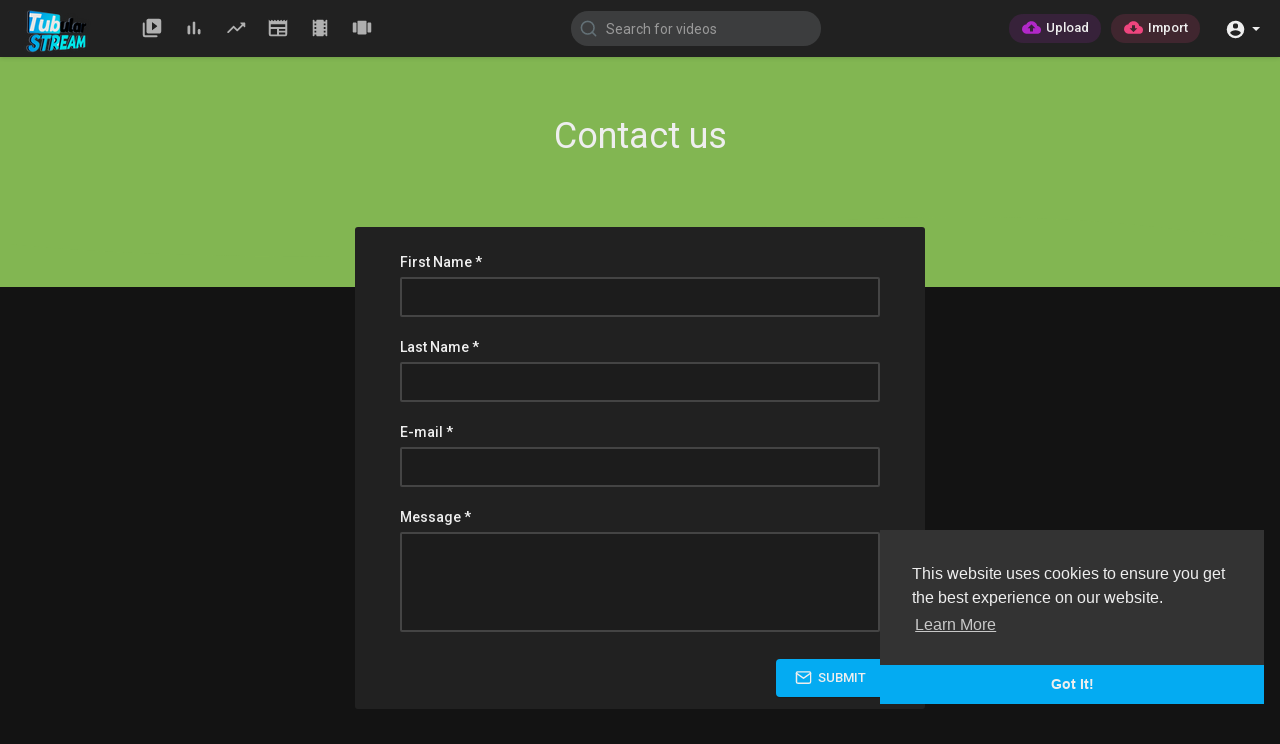

--- FILE ---
content_type: text/html; charset=UTF-8
request_url: https://tubularstream.com/contact-us
body_size: 19270
content:
<!DOCTYPE html>
<html id="html">
<head>
	<meta charset="UTF-8">
	<title>Contact us | TubularStream</title>
	<meta name="title" content="Contact us | TubularStream">
	<meta name="description" content="TubularStream is a Video Sharing Platform">
	<meta name="keywords" content="youtube,video sharing">
	<meta name="viewport" content="width=device-width, initial-scale=1, maximum-scale=1">
    <meta property="fb:app_id" content="1643990952546825" />
    <meta name="format-detection" content="telephone=no" />
    <meta name="apple-mobile-web-app-capable" content="yes" />
        
    <link rel="shortcut icon" type="image/png" href="https://tubularstream.com/themes/default/img/icon.png"/>
    <link rel="stylesheet" href="https://tubularstream.com/themes/default/css/jquery-ui.min.css">
    <link rel="stylesheet" href="https://tubularstream.com/themes/default/css/jquery.tagit.css">
    <link rel="stylesheet" href="https://tubularstream.com/themes/default/css/font-awesome-4.7.0/css/font-awesome.min.css">
    <link rel="stylesheet" href="https://tubularstream.com/themes/default/css/twemoji-awesome.css">
    <link rel="stylesheet" href="https://netdna.bootstrapcdn.com/bootstrap/3.0.0/css/bootstrap-glyphicons.css">
    <link rel="stylesheet" href="https://tubularstream.com/themes/default/css/bootstrap.min.css">
    <link rel="stylesheet" href="https://tubularstream.com/themes/default/js/lib/sweetalert2/dist/sweetalert2.min.css">
    <link rel="stylesheet" href="https://tubularstream.com/themes/default/js/lib/notifIt/notifIt/css/notifIt.min.css">
    <link rel="stylesheet" href="https://tubularstream.com/themes/default/css/style.css" id="style-css">
        <link rel="stylesheet" href="https://tubularstream.com/themes/default/css/night-mode.css" class="night-mode-css">      
      
    <link rel="stylesheet" href="https://tubularstream.com/themes/default/css/custom.style.css">
    <link href="https://fonts.googleapis.com/icon?family=Material+Icons" rel="stylesheet" type="text/css">
    <link href="https://fonts.googleapis.com/css?family=Open+Sans|Roboto:400,500" rel="stylesheet">
    <script src="https://tubularstream.com/themes/default/js/jquery-3.min.js"></script>
    <script src="https://tubularstream.com/themes/default/js/jquery-ui.min.js"></script>
    <script type="text/javascript" src="https://tubularstream.com/themes/default/js/jquery.form.min.js"></script>
    <script type="text/javascript" src="https://tubularstream.com/themes/default/js/tag-it.min.js"></script>
          <link rel="stylesheet" href="https://tubularstream.com/themes/default/player/css/mediaelementplayer.min.css" />
      <script src="https://tubularstream.com/themes/default/player/js/mediaelement-and-player.min.js"></script>
    
    


    <script src="https://tubularstream.com/themes/default/js/lib/sweetalert2/dist/sweetalert2.js"></script>
    <script src="https://tubularstream.com/themes/default/js/lib/notifIt/notifIt/js/notifIt.min.js"></script>
    <link href="https://gitcdn.github.io/bootstrap-toggle/2.2.2/css/bootstrap-toggle.min.css" rel="stylesheet">
    
    <link rel="stylesheet" href="https://tubularstream.com/themes/default/css/bootstrap-select.min.css">
    <script src="https://tubularstream.com/themes/default/js/bootstrap-select.min.js"></script>
	
	<link rel="stylesheet" href="https://tubularstream.com/themes/default/css/owl.carousel.min.css">
    <script src="https://tubularstream.com/themes/default/js/owl.carousel.min.js"></script>
       
        
    <script src="https://tubularstream.com/themes/default/player/plugins/speed/speed.min.js"></script>
    <link rel="stylesheet" href="https://tubularstream.com/themes/default/player/plugins/speed/speed.min.css" />
    <script src="https://tubularstream.com/themes/default/player/plugins/speed/speed-i18n.js"></script>
    <script src="https://tubularstream.com/themes/default/player/plugins/jump/jump-forward.min.js"></script>
    <link rel="stylesheet" href="https://tubularstream.com/themes/default/player/plugins/jump/jump-forward.min.css" />
    <script src="https://tubularstream.com/themes/default/player/plugins/ads/ads.min.js"></script>
    <link rel="stylesheet" href="https://tubularstream.com/themes/default/player/plugins/ads/ads.min.css" />
    <script src="https://tubularstream.com/themes/default/player/plugins/ads/ads-i18n.js"></script>
    <script src="https://tubularstream.com/themes/default/player/plugins/vast/ads-vast-vpaid.js"></script>
    <script src="https://tubularstream.com/themes/default/player/plugins/quality/quality.min.js"></script>
    <link rel="stylesheet" href="https://tubularstream.com/themes/default/player/plugins/quality/quality.min.css" />
    <script src="https://cdn.jsdelivr.net/npm/mediaelement@4.2.7/build/renderers/facebook.min.js"></script>
    <script src="https://tubularstream.com/themes/default/js/Fingerprintjs2/fingerprint2.js"></script>
    <script src="https://tubularstream.com/themes/default/js/emoji/emojionearea/dist/emojionearea.js"></script>
    <link rel="stylesheet" type="text/css" href="https://tubularstream.com/themes/default/js/emoji/emojionearea/dist/emojionearea.min.css"/>

    <script src= "https://player.twitch.tv/js/embed/v1.js"></script>

        
        <script src="https://cdnjs.cloudflare.com/ajax/libs/socket.io/2.0.4/socket.io.js"></script>
        <script>
      function RunLiveAgora(channelName,DIV_ID) {
        var agoraAppId = ''; 
        var token = null;

        var client = AgoraRTC.createClient({mode: 'live', codec: 'vp8'}); 
        client.init(agoraAppId, function () {


            client.setClientRole('audience', function() {
          }, function(e) {
          });
          
          client.join(token, channelName, 0, function(uid) {
          }, function(err) {
          });
          }, function (err) {
          });

          client.on('stream-added', function (evt) {
          var stream = evt.stream;
          var streamId = stream.getId();
          
          client.subscribe(stream, function (err) {
          });
        });
        client.on('stream-subscribed', function (evt) {
          var video_id = $('#video-id').val();
         if (!video_id) {
            return false;
         }
          $('#'+DIV_ID).html('<div class="wow_liv_counter"><span id="live_word_'+video_id+'">Live</span> <span id="live_count_'+video_id+'"> 0</span></div><div id="live_post_comments_'+video_id+'" class="wow_liv_comments_feed user-comments"></div>');
          var remoteStream = evt.stream;
          remoteStream.play(DIV_ID);
          $('#player_'+remoteStream.getId()).find('video').css('position', 'relative');
        });
      }
                var site_url = 'https://tubularstream.com';
        function PT_Ajax_Requests_File() {
          return site_url + '/';
        }
        function PT_Page_Loading_File() {
          return site_url + '/page_loading.php';
        }
        function OpenShareWindow(url, windowName) {
           newwindow = window.open(url, windowName, 'height=600,width=800');
           if (window.focus) {
              newwindow.focus();
           }
           return false;
        }
        function getCookie(name) {
          var value = "; " + document.cookie;
          var parts = value.split("; " + name + "=");
          if (parts.length == 2) return parts.pop().split(";").shift();
        }
    </script>
    <script src="https://tubularstream.com/themes/default/js/header.js"></script>
        <script src="https://imasdk.googleapis.com/js/sdkloader/ima3.js" type="text/javascript"></script>
    </head>
<script type="text/javascript">
  $(document).on('click', 'a[data-load]', function(event) {
    if ($('#live_post_id').length > 0) {
          DeleteLive();
          window.location = $(this).attr('href');
          return false;
    }
    $('#bar_loading').show();
      event.preventDefault();
      var url = $(this).attr('data-load');
      if ($('video').length > 0) {
        $('video')[0].pause();
      }
      $.ajax({
        url: PT_Page_Loading_File()+url,
        type: 'GET',
        dataType: 'html'
      })
      .done(function(data_html) {
        if ($(data_html).filter('#json-data').length > 0) {
            if (typeof(ads_) != 'undefined') {
              clearInterval(ads_);
            }
            
            data = JSON.parse($(data_html).filter('#json-data').val());
            
            

            (data.page == 'home') ? $('#home_menu_').addClass('active') : $('#home_menu_').removeClass('active');
            (data.page == 'history') ? $('#history_menu_').addClass('active') : $('#history_menu_').removeClass('active');
            (data.page == 'articles') ? $('#articles_menu_').addClass('active') : $('#articles_menu_').removeClass('active');
            (data.page == 'latest') ? $('#latest_menu_').addClass('active') : $('#latest_menu_').removeClass('active');
            (data.page == 'trending') ? $('#trending_menu_').addClass('active') : $('#trending_menu_').removeClass('active');
            (data.page == 'paid-videos') ? $('#paid_videos_').addClass('active') : $('#paid_videos_').removeClass('active');
            (data.page == 'top') ? $('#top_menu_').addClass('active') : $('#top_menu_').removeClass('active');
            (data.page == 'movies') ? $('#movies_menu_').addClass('active') : $('#movies_menu_').removeClass('active');
            (data.page == 'popular_channels') ? $('#popular_channels_menu_').addClass('active') : $('#popular_channels_menu_').removeClass('active');
            (data.page == 'stock') ? $('#stock_videos_menu_').addClass('active') : $('#stock_videos_menu_').removeClass('active');


            window.history.pushState({state:'new'},'', data.url);
            $('#container_content').html(data_html);
            $('meta[name=title]').attr('content', data.title);
            $('meta[name=description]').attr('content', data.description);
            $('meta[name=keywords]').attr('content', data.keyword);
            $('title').text(data.title);
            var main_container_class = 'main-content ';
            (data.page != 'login') ? main_container_class += ' container ' : main_container_class += ' welcome-page ';
            if (data.is_movie == true) {
              $('.toggle-mode').hide();
              $('.logo-img img').attr('src', 'https://tubularstream.com/themes/default/img/logo-light.png');
              (data.page == 'watch') ? main_container_class += ' movies-container ' : main_container_class += ' ';
            }
            else{
              if ($('#toggle-mode').prop( "checked" ) === true) {
                $('.logo-img img').attr('src', 'https://tubularstream.com/themes/default/img/logo-light.png');
              }
              else{
                $('.logo-img img').attr('src', 'https://tubularstream.com/themes/default/img/logo.png');
              }
              $('.toggle-mode').show();
              (data.page == 'watch') ? main_container_class += ' watch-container ' : main_container_class += ' ';
            }
            
      			(data.page == 'movie') ? main_container_class += ' movies-container ' : main_container_class += ' ';
                  (data.page == 'go_pro') ? main_container_class += ' p-relative ' : main_container_class += ' ';
      			(data.page == 'home') ? main_container_class += ' home-container ' : main_container_class += ' ';
            $('#main-container').attr('class',main_container_class);
            (data.page == 'messages') ? $('#header_ad_').attr('class','hidden') : $('#header_ad_').attr('class','ads-placment');
            (data.page == 'messages') ? $('#footer_ad_').attr('class','hidden') : $('#footer_ad_').attr('class','ads-placment');
            (data.page == 'watch') ? $('#header_change_2').attr('class','container watch-container') : $('#header_change_2').attr('class','container');
            (data.page == 'watch') ? $('#header_change_3').attr('class','container watch-container') : $('#header_change_3').attr('class','container');
          }
          else{
            window.location.href = site_url+'/login';
          }
      })
      .fail(function() {
        if (typeof(getCookie('user_id')) == 'undefined') {
          window.location.href = site_url+'/login';
        }
        else{
          window.location.href = site_url+'/404';
        }
      })
      .always(function() {
        window.scrollTo(0,0);
        $('#bar_loading').delay(300).fadeOut(300);
        $(".video-player").hover(
            function(e){
              $('.watermark').css('display', 'block');
             }, 
            function(e){
              setTimeout(function () {
                if ($('.video-player:hover').length == 0) {
                  $('.watermark').css('display', 'none');
                }
              }, 1000);
             } 
        );
      });
  });
  function load_more_sub() {
    var id = $('.subscribers_').last().attr('data_subscriber_id');
    var user_id = '{{ME id}}';
    $.post(PT_Ajax_Requests_File()+'aj/user/get_more_subscribers_', {id: id,user_id:user_id}, function(data, textStatus, xhr) {
      if (data.status == 200) {
        if (data.html != '') {
          $('.user_subscribers_').append(data.html);
        }
        else{
          $('#user_subscribers__load').html('<svg xmlns="http://www.w3.org/2000/svg" viewBox="0 0 24 24"><path fill="currentColor" d="M12,2A10,10 0 0,0 2,12A10,10 0 0,0 12,22A10,10 0 0,0 22,12A10,10 0 0,0 12,2M17,13H7V11H17V13Z" /></svg> No more subscriptions');
        }
        
      }
      
    });
  }
</script>
     
<body itemscope itemtype="http://schema.org/Organization" id="pt-body">
  	<div id="pop_up_18" class="modal matdialog et_plus" data-backdrop="static" data-keyboard="false"> 
		<div class="modal-dialog">
			<div class="modal-content">     
				<div class="modal-body">
					<svg xmlns="http://www.w3.org/2000/svg" xmlns:xlink="http://www.w3.org/1999/xlink" viewBox="0 0 328.863 328.863" height="120" width="120" xml:space="preserve"> <g id="_x34_4-18Plus_movie"> <g> <path fill="currentColor" d="M104.032,220.434V131.15H83.392V108.27h49.121v112.164H104.032z"/> </g> <g> <path fill="currentColor" d="M239.552,137.23c0,9.76-5.28,18.4-14.08,23.201c12.319,5.119,20,15.84,20,28.32c0,20.16-17.921,32.961-45.921,32.961 c-28.001,0-45.921-12.641-45.921-32.48c0-12.801,8.32-23.682,21.28-28.801c-9.44-5.281-15.52-14.24-15.52-24 c0-17.922,15.681-29.281,40.001-29.281C224.031,107.15,239.552,118.83,239.552,137.23z M180.51,186.352 c0,9.441,6.721,14.721,19.041,14.721c12.32,0,19.2-5.119,19.2-14.721c0-9.279-6.88-14.561-19.2-14.561 C187.23,171.791,180.51,177.072,180.51,186.352z M183.391,138.83c0,8.002,5.76,12.48,16.16,12.48c10.4,0,16.16-4.479,16.16-12.48 c0-8.318-5.76-12.959-16.16-12.959C189.15,125.871,183.391,130.512,183.391,138.83z"/> </g> <g> <path fill="currentColor" d="M292.864,120.932c4.735,13.975,7.137,28.592,7.137,43.5c0,74.752-60.816,135.568-135.569,135.568 S28.862,239.184,28.862,164.432c0-74.754,60.816-135.568,135.569-135.568c14.91,0,29.527,2.4,43.5,7.137V5.832 C193.817,1.963,179.24,0,164.432,0C73.765,0,0.001,73.764,0.001,164.432s73.764,164.432,164.431,164.432 S328.862,255.1,328.862,164.432c0-14.807-1.962-29.385-5.831-43.5H292.864z"/> </g> <g> <polygon fill="currentColor" points="284.659,44.111 284.659,12.582 261.987,12.582 261.987,44.111 230.647,44.111 230.647,66.781 261.987,66.781 261.987,98.309 284.659,98.309 284.659,66.781 316.186,66.781 316.186,44.111 "/> </g> </g> </svg>
					<h4>Please note that if you are under 18, you won't be able to access this site. </h4> 
					<p>Are you 18 years old or above?</p>		  
				</div> 
				<div class="modal-footer">  
					<button class="btn btn-success matbtn" id="pop_up_18_yes">Yes</button>  
					<button class="btn matbtn" id="pop_up_18_no">No</button>  
				</div>
			</div>          
		</div>
	</div>
  <a href="" id="link_redirect_to_page"  data-load=""></a>
  <div id="bar_loading"></div>
    <input type="hidden" class="main_session" value="36e92bc4c9ba6c51e9c397503ae461d82bc715b0">
  	<header>
		<nav class="navbar navbar-findcond navbar-fixed-top header-layout">
	<div class="pt_main_hdr" id="header_change">
		<div class="navbar-header">
						<!--<ul class="nav navbar-nav">
				<li>
				   <div id="open_slide" class="pt_opn_sid_menu">
						<svg xmlns="http://www.w3.org/2000/svg" width="24" height="24" viewBox="0 0 24 24"><path fill="currentColor" d="M3,6H21V8H3V6M3,11H21V13H3V11M3,16H21V18H3V16Z" /></svg>
				   </div>
				</li>
			</ul>-->
						<a class="navbar-brand logo-img" href="https://tubularstream.com/" itemprop="url">
									<img itemprop="logo" src="https://tubularstream.com/themes/default/img/logo-light.png" alt="TubularStream">
							</a>
			
						<ul class="nav navbar-nav sec_lay_hdr">
				<li class="pt_hide-from-mobile " id="latest_menu_" tooltip="Latest videos" flow="down">
					<a href="https://tubularstream.com/videos/latest" data-load="?link1=videos&page=latest">
						<svg xmlns="http://www.w3.org/2000/svg" width="24" height="24" viewBox="0 0 24 24"><path fill="currentColor" d="M3 6c-.55 0-1 .45-1 1v13c0 1.1.9 2 2 2h13c.55 0 1-.45 1-1s-.45-1-1-1H5c-.55 0-1-.45-1-1V7c0-.55-.45-1-1-1zm17-4H8c-1.1 0-2 .9-2 2v12c0 1.1.9 2 2 2h12c1.1 0 2-.9 2-2V4c0-1.1-.9-2-2-2zm-8 12.5v-9l5.47 4.1c.27.2.27.6 0 .8L12 14.5z"/></svg>
				    </a>
				</li>
				<li class="pt_hide-from-mobile " id="top_menu_" tooltip="Top videos" flow="down">
					<a href="https://tubularstream.com/videos/top" data-load="?link1=videos&page=top">
						<svg xmlns="http://www.w3.org/2000/svg" width="24" height="24" viewBox="0 0 24 24"><path fill="currentColor" d="M6.4 9.2h.2c.77 0 1.4.63 1.4 1.4v7c0 .77-.63 1.4-1.4 1.4h-.2c-.77 0-1.4-.63-1.4-1.4v-7c0-.77.63-1.4 1.4-1.4zM12 5c.77 0 1.4.63 1.4 1.4v11.2c0 .77-.63 1.4-1.4 1.4-.77 0-1.4-.63-1.4-1.4V6.4c0-.77.63-1.4 1.4-1.4zm5.6 8c.77 0 1.4.63 1.4 1.4v3.2c0 .77-.63 1.4-1.4 1.4-.77 0-1.4-.63-1.4-1.4v-3.2c0-.77.63-1.4 1.4-1.4z"/></svg>
				    </a>
				</li>
				<li class="pt_hide-from-mobile " id="trending_menu_" tooltip="Trending" flow="down">
					<a href="https://tubularstream.com/videos/trending" data-load="?link1=videos&page=trending">
						<svg xmlns="http://www.w3.org/2000/svg" width="24" height="24" viewBox="0 0 24 24"><path fill="currentColor" d="M16.85 6.85l1.44 1.44-4.88 4.88-3.29-3.29c-.39-.39-1.02-.39-1.41 0l-6 6.01c-.39.39-.39 1.02 0 1.41.39.39 1.02.39 1.41 0L9.41 12l3.29 3.29c.39.39 1.02.39 1.41 0l5.59-5.58 1.44 1.44c.31.31.85.09.85-.35V6.5c.01-.28-.21-.5-.49-.5h-4.29c-.45 0-.67.54-.36.85z"/></svg>
				    </a>
				</li>
								<li class="hide-from-mobile " id="articles_menu_" tooltip="Articles" flow="down">
					<a href="https://tubularstream.com/articles" data-load="?link1=articles">
						<svg xmlns="http://www.w3.org/2000/svg" width="24" height="24" viewBox="0 0 24 24"><path fill="currentColor" d="M20,11H4V8H20M20,15H13V13H20M20,19H13V17H20M11,19H4V13H11M20.33,4.67L18.67,3L17,4.67L15.33,3L13.67,4.67L12,3L10.33,4.67L8.67,3L7,4.67L5.33,3L3.67,4.67L2,3V19A2,2 0 0,0 4,21H20A2,2 0 0,0 22,19V3L20.33,4.67Z"/></svg>
				    </a>
				</li>
												<li class="hide-from-mobile " id="movies_menu_" tooltip="Movies" flow="down">
					<a href="https://tubularstream.com/movies" data-load="?link1=movies">
						<svg xmlns="http://www.w3.org/2000/svg" width="24" height="24" viewBox="0 0 24 24"><path fill="currentColor" d="M18 4v1h-2V4c0-.55-.45-1-1-1H9c-.55 0-1 .45-1 1v1H6V4c0-.55-.45-1-1-1s-1 .45-1 1v16c0 .55.45 1 1 1s1-.45 1-1v-1h2v1c0 .55.45 1 1 1h6c.55 0 1-.45 1-1v-1h2v1c0 .55.45 1 1 1s1-.45 1-1V4c0-.55-.45-1-1-1s-1 .45-1 1zM8 17H6v-2h2v2zm0-4H6v-2h2v2zm0-4H6V7h2v2zm10 8h-2v-2h2v2zm0-4h-2v-2h2v2zm0-4h-2V7h2v2z"/></svg>
				    </a>
				</li>
												<li class="hide-from-mobile " id="popular_channels_menu_" tooltip="Popular Channels" flow="down">
					<a href="https://tubularstream.com/popular_channels" data-load="?link1=popular_channels">
						<svg xmlns="http://www.w3.org/2000/svg" width="24" height="24" viewBox="0 0 24 24"><path fill="currentColor" d="M8 19h8c.55 0 1-.45 1-1V5c0-.55-.45-1-1-1H8c-.55 0-1 .45-1 1v13c0 .55.45 1 1 1zm-5-2h2c.55 0 1-.45 1-1V7c0-.55-.45-1-1-1H3c-.55 0-1 .45-1 1v9c0 .55.45 1 1 1zM18 7v9c0 .55.45 1 1 1h2c.55 0 1-.45 1-1V7c0-.55-.45-1-1-1h-2c-.55 0-1 .45-1 1z"/></svg>
				    </a>
				</li>
											</ul>
						
			<form class="navbar-form navbar-left search-header" role="search" action="https://tubularstream.com/search" method="GET">
                <div class="form-group">
                    <input type="text" class="form-control" id="search-bar" name="keyword" placeholder="Search for videos" autocomplete="off" value=""> 
                    					<svg xmlns="http://www.w3.org/2000/svg" width="24" height="24" viewBox="0 0 24 24" fill="none" stroke="currentColor" stroke-width="2" stroke-linecap="round" stroke-linejoin="round" class="feather feather-search" onclick="javascript:$('.search-header input').focus();"><circle cx="11" cy="11" r="8"></circle><line x1="21" y1="21" x2="16.65" y2="16.65"></line></svg>
                </div>
                <div class="search-dropdown hidden"></div>
            </form>
			<!--<ul class="nav navbar-nav">
				<li class="dropdown hide-from-mobile" id="category_menu_">
				   <a href="#" class="dropdown-toggle" data-toggle="dropdown" role="button" aria-expanded="false">Categories <span class="caret"></span></a>
				   <ul class="dropdown-menu categories-drop-down" role="menu">
				    					    <li class="hide-from-mobile">
						   <a class="category" href="https://tubularstream.com/videos/category/1" data-load="?link1=videos&page=category&id=1">Film & Animation</a>
						</li>
										    <li class="hide-from-mobile">
						   <a class="category" href="https://tubularstream.com/videos/category/3" data-load="?link1=videos&page=category&id=3">Music</a>
						</li>
										    <li class="hide-from-mobile">
						   <a class="category" href="https://tubularstream.com/videos/category/4" data-load="?link1=videos&page=category&id=4">Pets & Animals</a>
						</li>
										    <li class="hide-from-mobile">
						   <a class="category" href="https://tubularstream.com/videos/category/5" data-load="?link1=videos&page=category&id=5">Sports</a>
						</li>
										    <li class="hide-from-mobile">
						   <a class="category" href="https://tubularstream.com/videos/category/6" data-load="?link1=videos&page=category&id=6">Travel & Events</a>
						</li>
										    <li class="hide-from-mobile">
						   <a class="category" href="https://tubularstream.com/videos/category/7" data-load="?link1=videos&page=category&id=7">Gaming</a>
						</li>
										    <li class="hide-from-mobile">
						   <a class="category" href="https://tubularstream.com/videos/category/8" data-load="?link1=videos&page=category&id=8">People & Blogs</a>
						</li>
										    <li class="hide-from-mobile">
						   <a class="category" href="https://tubularstream.com/videos/category/9" data-load="?link1=videos&page=category&id=9">Comedy</a>
						</li>
										    <li class="hide-from-mobile">
						   <a class="category" href="https://tubularstream.com/videos/category/10" data-load="?link1=videos&page=category&id=10">Entertainment</a>
						</li>
										    <li class="hide-from-mobile">
						   <a class="category" href="https://tubularstream.com/videos/category/11" data-load="?link1=videos&page=category&id=11">News & Politics</a>
						</li>
										    <li class="hide-from-mobile">
						   <a class="category" href="https://tubularstream.com/videos/category/12" data-load="?link1=videos&page=category&id=12">How-to & Style</a>
						</li>
										    <li class="hide-from-mobile">
						   <a class="category" href="https://tubularstream.com/videos/category/13" data-load="?link1=videos&page=category&id=13">Non-profits & Activism</a>
						</li>
										    <li class="hide-from-mobile">
						   <a class="category" href="https://tubularstream.com/videos/category/other" data-load="?link1=videos&page=category&id=other">Other</a>
						</li>
									   </ul>
				</li>
			</ul>-->
		</div>
		<ul class="nav navbar-nav navbar-right">
						 
			    <li class="hide-from-mobile">
					<a href="https://tubularstream.com/upload-video" class="btn upload-button" data-load="?link1=upload-video">
						<svg xmlns="http://www.w3.org/2000/svg" width="24" height="24" viewBox="0 0 24 24"><path fill="currentColor" d="M14,13V17H10V13H7L12,8L17,13M19.35,10.03C18.67,6.59 15.64,4 12,4C9.11,4 6.6,5.64 5.35,8.03C2.34,8.36 0,10.9 0,14A6,6 0 0,0 6,20H19A5,5 0 0,0 24,15C24,12.36 21.95,10.22 19.35,10.03Z" /></svg>
						<span class="hide-in-mobile">Upload</span>
					</a>
				</li>
						 
			    <li class="hide-from-mobile">
					<a href="https://tubularstream.com/import-video" class="btn import-button" data-load="?link1=import-video">
						<svg xmlns="http://www.w3.org/2000/svg" width="24" height="24" viewBox="0 0 24 24"><path fill="currentColor" d="M17,13L12,18L7,13H10V9H14V13M19.35,10.03C18.67,6.59 15.64,4 12,4C9.11,4 6.6,5.64 5.35,8.03C2.34,8.36 0,10.9 0,14A6,6 0 0,0 6,20H19A5,5 0 0,0 24,15C24,12.36 21.95,10.22 19.35,10.03Z" /></svg>
						<span class="hide-in-mobile">Import</span>
					</a>
				</li>
								<li class="show-in-mobile pull-left top-header">
				<a href="#" class="search-icon"><svg xmlns="http://www.w3.org/2000/svg" width="24" height="24" viewBox="0 0 24 24"><path fill="currentColor" d="M9.5,3A6.5,6.5 0 0,1 16,9.5C16,11.11 15.41,12.59 14.44,13.73L14.71,14H15.5L20.5,19L19,20.5L14,15.5V14.71L13.73,14.44C12.59,15.41 11.11,16 9.5,16A6.5,6.5 0 0,1 3,9.5A6.5,6.5 0 0,1 9.5,3M9.5,5C7,5 5,7 5,9.5C5,12 7,14 9.5,14C12,14 14,12 14,9.5C14,7 12,5 9.5,5Z" /></svg> </a>
			</li>
						<li class="dropdown hide-from-mobile top-header profile-nav">
	<a href="#" class="dropdown-toggle" data-toggle="dropdown" role="button" aria-expanded="false">
		<svg xmlns="http://www.w3.org/2000/svg" width="24" height="24" viewBox="0 0 24 24"><path fill="currentColor" d="M12,19.2C9.5,19.2 7.29,17.92 6,16C6.03,14 10,12.9 12,12.9C14,12.9 17.97,14 18,16C16.71,17.92 14.5,19.2 12,19.2M12,5A3,3 0 0,1 15,8A3,3 0 0,1 12,11A3,3 0 0,1 9,8A3,3 0 0,1 12,5M12,2A10,10 0 0,0 2,12A10,10 0 0,0 12,22A10,10 0 0,0 22,12C22,6.47 17.5,2 12,2Z" /></svg> <span class="caret"></span>
	</a>
	<ul class="dropdown-menu" role="menu">
		<li><a href="https://tubularstream.com/login">Login</a></li>
				<li>
			<a href="https://tubularstream.com/register">Register</a>
		</li>
				<li class="divider hidden-lg hidden-md hidden-sm"></li>
					<li class="toggle-mode top-header">
				<label class="switch">
					Mode
					<input type="checkbox" checked id="toggle-mode">
					<span class="slider round">
						<svg fill="#009da0" height="24" viewBox="0 0 24 24" width="24" xmlns="http://www.w3.org/2000/svg" class="feather feather-bulb" style="margin: 0px 0 0 1px;"><path d="M12,6A6,6 0 0,1 18,12C18,14.22 16.79,16.16 15,17.2V19A1,1 0 0,1 14,20H10A1,1 0 0,1 9,19V17.2C7.21,16.16 6,14.22 6,12A6,6 0 0,1 12,6M14,21V22A1,1 0 0,1 13,23H11A1,1 0 0,1 10,22V21H14M20,11H23V13H20V11M1,11H4V13H1V11M13,1V4H11V1H13M4.92,3.5L7.05,5.64L5.63,7.05L3.5,4.93L4.92,3.5M16.95,5.63L19.07,3.5L20.5,4.93L18.37,7.05L16.95,5.63Z" /></svg>
					</span>
				</label>
			</li>
		   </ul>
</li>
		</ul>
	</div>
</nav>

<nav class="navbar navbar-findcond navbar-fixed-top header-layout hidden search-bar">
	<div class="navbar-header">
		<form class="search-header-mobile" role="search" action="https://tubularstream.com/search" method="GET">
			<div class="form-group">
				<input type="text" class="form-control" id="search-bar-mobile" name="keyword" placeholder="Search for videos" autocomplete="off" value=""> 
			</div>
			<div class="search-dropdown hidden"></div>
		</form>
	</div>
</nav>


<script>
$('.search-icon').on('click', function(event) {
	event.preventDefault();
	$('.search-bar').toggleClass('hidden');
});

$('#open_slide').on('click', function(event) {
	event.preventDefault();
	$('body').toggleClass('side_open');
});

$('#search-bar').keyup(function(event) {
	var search_value = $(this).val();
	var search_dropdown = $('.search-dropdown');
	if (search_value == '') {
		search_dropdown.addClass('hidden');
		search_dropdown.empty();
		return false;
	} else {
		search_dropdown.removeClass('hidden');
	}
    $.post('https://tubularstream.com/aj/search', {search_value: search_value}, function(data, textStatus, xhr) {
    	if (data.status == 200) {
    		search_dropdown.html(data.html);
    	} else {
	       search_dropdown.addClass('hidden');
		   search_dropdown.empty();
		   return false;
    	}
    });
});

jQuery(document).click(function(event){
    if (!(jQuery(event.target).closest(".search-dropdown").length)) {
        jQuery('.search-dropdown').addClass('hidden');
    }
});

jQuery(document).click(function(event){
    if (!(jQuery(event.target).closest("#open_slide, .yp_side_drawer").length)) {
        jQuery('body').removeClass('side_open');
    }
});
</script>
    <div class="clear"></div>
	</header>
    

	<div id="main-container" class="container     main-content" >
                          <div class="ads-placment" id="header_ad_"></div>
                <div class="announcement-renderer">
            
        </div>
                <div id="container_content">
          <div class="wo_about_wrapper_parent">
	<div class="wo_about_wrapper"> 
		<div class="hero hero-overlay" style="background: #82b652;"> 
			<div class="container">
				<h1 class="text-center">Contact us</h1>
			</div> 
		</div>
		<svg id="wave" viewBox="0 0 1440 48" version="1.1" xmlns="http://www.w3.org/2000/svg" xmlns:xlink="http://www.w3.org/1999/xlink"><g id="Page-1" stroke="none" stroke-width="1" fill="none" fill-rule="evenodd"><g transform="translate(0.000000, -564.000000)" fill="#82b652"><g id="Head-background" transform="translate(-168.000000, -346.000000)"><g id="waves-background" transform="translate(888.000000, 934.000000) scale(-1, 1) translate(-888.000000, -934.000000) translate(168.000000, 910.000000)"><path d="M0,14.60779 C101.722445,4.7613277 195.244576,-4.14113188e-14 429,-2.84217094e-14 C732,-1.97619698e-14 798,45.6756592 1089,45.6756592 C1245.83848,45.6756592 1364.64602,29.5028807 1440,14.5904096 C1440,14.60779 1440,48 1440,48 L0,48 C0,48 0.0410082206,34 0,14.60779 Z" id="Path-3-Copy"></path></g></g></g></g></svg>
	</div>
</div>
<div class="col-md-3"></div>
<form class="form-horizontal user-setting-panel contact-us-form pt_shadow pt_page_margin col-md-6 pt_forms" method="POST">
    <div class="contact-us-alert"></div>
		<div class="list-">
			<!-- Text input-->
			<div class="form-group">
				<label class="col-md-12" for="first_name">First Name *</label>  
				<div class="col-md-12">
					<input id="first_name" name="first_name" type="text" class="form-control input-md">
				</div>
			</div>
			<!-- Text input-->
			<div class="form-group">
				<label class="col-md-12" for="last_name">Last Name *</label>  
				<div class="col-md-12">
					<input id="last_name" name="last_name" type="text" class="form-control input-md">
				</div>
			</div>
			<div class="form-group">
				<label class="col-md-12" for="email">E-mail *</label>  
				<div class="col-md-12">
					<input name="email" id="email" type="text" class="form-control input-md">
				</div>
			</div>
			<div class="form-group">
				<label class="col-md-12" for="message">Message *</label>  
				<div class="col-md-12">
					<textarea name="message" id="message" rows="5" class="form-control input-md"></textarea>
				</div>
			</div>
			<div class="last-sett-btn modal-footer" style="margin: 0px -30px -10px -30px;">
				<button type="submit" name="send" id="send" tabindex="4" class="btn btn-main setting-panel-mdbtn"><svg xmlns="http://www.w3.org/2000/svg" width="24" height="24" viewBox="0 0 24 24" fill="none" stroke="currentColor" stroke-width="2" stroke-linecap="round" stroke-linejoin="round" class="feather feather-mail"><path d="M4 4h16c1.1 0 2 .9 2 2v12c0 1.1-.9 2-2 2H4c-1.1 0-2-.9-2-2V6c0-1.1.9-2 2-2z"></path><polyline points="22,6 12,13 2,6"></polyline></svg> Submit</button>
			</div>
		</div>
	<div class="clear"></div>
</form>
<div class="col-md-3"></div>
<!-- .page-margin -->
<script>
	$(function() {
		var form = $('form.contact-us-form');
		form.ajaxForm({
			url: 'https://tubularstream.com/aj/contact_us?hash=' + $('.main_session').val(),
			dataTyep:'json',
			beforeSend: function() {
				form.find('button').text("Please wait..");
			},
			success: function(data) {
				if (data.status == 200) {
					$('.contact-us-alert').html($('<div>',{
						class: "alert alert-success",
						html: data.message
					}));

					$('.alert-success').fadeIn(300);
				} 
				else {
					$('.contact-us-alert').html($('<div>',{
						class: "alert alert-danger",
						html: data.message
					}));
				}
				form.find('button').html('<svg xmlns="http://www.w3.org/2000/svg" width="24" height="24" viewBox="0 0 24 24" fill="none" stroke="currentColor" stroke-width="2" stroke-linecap="round" stroke-linejoin="round" class="feather feather-mail"><path d="M4 4h16c1.1 0 2 .9 2 2v12c0 1.1-.9 2-2 2H4c-1.1 0-2-.9-2-2V6c0-1.1.9-2 2-2z"></path><polyline points="22,6 12,13 2,6"></polyline></svg> Submit');
			}
		});
	});
</script>
        </div>
        <input type="hidden" id="main-url" value="https://tubularstream.com%2Fcontact-us">
                          <div class="ads-placment" id="footer_ad_"></div>
                	</div>
  	<footer class="pt_footer">
		<div class="container-fluid">
	<div class="container  phone-container">
		<div class="footer-container">
			<div class="footer-copyright">Copyright © 2026 Online Videos. All rights reserved.</div>
			<div class="footer-links">
				<ul>
					<li><a href="https://tubularstream.com/terms/terms" data-load="?link1=terms&type=terms">Terms of use</a></li>
					<li><a href="https://tubularstream.com/terms/privacy-policy" data-load="?link1=terms&type=privacy-policy">Privacy Policy</a></li>
					<li><a href="https://tubularstream.com/terms/about-us" data-load="?link1=terms&type=about-us">About us</a></li>
					<li><a href="https://tubularstream.com/contact-us" data-load="?link1=contact">Contact us</a></li>
															<li class="pt_foot_lang dropdown dropup">
						<a href="#" class="dropdown-toggle" data-toggle="dropdown" role="button" aria-expanded="false"><svg xmlns="http://www.w3.org/2000/svg" width="24" height="24" viewBox="0 0 24 24" fill="none" stroke="currentColor" stroke-width="2" stroke-linecap="round" stroke-linejoin="round" class="feather feather-globe"><circle cx="12" cy="12" r="10"></circle><line x1="2" y1="12" x2="22" y2="12"></line><path d="M12 2a15.3 15.3 0 0 1 4 10 15.3 15.3 0 0 1-4 10 15.3 15.3 0 0 1-4-10 15.3 15.3 0 0 1 4-10z"></path></svg>Language</a>
						<ul class="dropdown-menu dropdown-menu-right pt_language_select" role="menu">
							<li><a href="?lang=english" rel="nofollow">English</a></li><li><a href="?lang=arabic" rel="nofollow">Arabic</a></li><li><a href="?lang=dutch" rel="nofollow">Dutch</a></li><li><a href="?lang=french" rel="nofollow">French</a></li><li><a href="?lang=german" rel="nofollow">German</a></li><li><a href="?lang=russian" rel="nofollow">Russian</a></li><li><a href="?lang=spanish" rel="nofollow">Spanish</a></li><li><a href="?lang=turkish" rel="nofollow">Turkish</a></li>
						</ul>
					</li>
				</ul>
			</div>
		</div>
	</div>
</div>
	</footer>
  
  
  
	<!-- JS FILES -->
        
<script>
  function PT_PlaylistSubscribe(user_id, type,playlist) {
  if (!user_id || !type || !playlist) { return false; }
  if (!$('#main-container').attr('data-logged') && $('#main-url').val()) {
      window.location.href = PT_Ajax_Requests_File() + 'login?to=' + $('#main-url').val();
      return false;
  }
  var subscribe_button = $('.subscribe-id-playlist-' + user_id);
  if (type == 'subscribe') {
    subscribe_button.removeClass('plist-btn-subscribe').addClass('plist-btn-subscribed');
    subscribe_button.html('<svg xmlns="http://www.w3.org/2000/svg" width="24" height="24" viewBox="0 0 24 24"><path fill="currentColor" d="M17.75 21.16L15 18.16L16.16 17L17.75 18.59L21.34 15L22.5 16.41L17.75 21.16M3 20V19L5 17V11C5 7.9 7.03 5.18 10 4.29V4C10 2.9 10.9 2 12 2C13.11 2 14 2.9 14 4V4.29C16.97 5.18 19 7.9 19 11V12.08L18 12C14.69 12 12 14.69 12 18C12 18.7 12.12 19.37 12.34 20H3M12 23C10.9 23 10 22.11 10 21H12.8C13.04 21.41 13.33 21.79 13.65 22.13C13.29 22.66 12.69 23 12 23Z" /></svg>');
    subscribe_button.attr('onclick', 'PT_PlaylistSubscribe(' + user_id + ', "subscribed","'+playlist+'")');
	subscribe_button.attr('title', 'Subscribed to Playlist Notifications');
    $.post('https://tubularstream.com/aj/playlist_subscribe', {user_id: user_id,playlist:playlist});
  } else {
    var html = "<small>Are you sure you want to unsubscribe? This action can't be undo.</small>";
    swal({
      title: "",
      type: "",
      html:html,
      showCancelButton: true,
      cancelButtonText: "No",
      customClass: 'sweetalert-lg pt_add_to_list_vid',
      confirmButtonText:'Yes'
    }).then(function(){
        subscribe_button.removeClass('plist-btn-subscribed').addClass('plist-btn-subscribe');
        subscribe_button.html('<svg xmlns="http://www.w3.org/2000/svg" width="24" height="24" viewBox="0 0 24 24"><path fill="currentColor" d="M21,19V20H3V19L5,17V11C5,7.9 7.03,5.17 10,4.29C10,4.19 10,4.1 10,4A2,2 0 0,1 12,2A2,2 0 0,1 14,4C14,4.1 14,4.19 14,4.29C16.97,5.17 19,7.9 19,11V17L21,19M14,21A2,2 0 0,1 12,23A2,2 0 0,1 10,21M19.75,3.19L18.33,4.61C20.04,6.3 21,8.6 21,11H23C23,8.07 21.84,5.25 19.75,3.19M1,11H3C3,8.6 3.96,6.3 5.67,4.61L4.25,3.19C2.16,5.25 1,8.07 1,11Z" /></svg>');
        subscribe_button.attr('onclick', 'PT_PlaylistSubscribe(' + user_id + ', "subscribe","'+playlist+'")');
		subscribe_button.attr('title', 'Subscribe for Notifications');
        $.post('https://tubularstream.com/aj/playlist_subscribe', {user_id: user_id,playlist:playlist});

      },function(){
    });
    
  }
  
}

function PT_Subscribe(user_id, type) {
  if (!user_id || !type) { return false; }
  if (!$('#main-container').attr('data-logged') && $('#main-url').val()) {
      window.location.href = PT_Ajax_Requests_File() + 'login?to=' + $('#main-url').val();
      return false;
  }
  var subscribe_button = $('.subscribe-id-' + user_id);
  if (type == 'subscribe') {
    subscribe_button.removeClass('btn-subscribe').addClass('btn-subscribed');
    subscribe_button.html('<svg xmlns="http://www.w3.org/2000/svg" width="24" height="24" viewBox="0 0 24 24" fill="none" stroke="currentColor" stroke-width="2" stroke-linecap="round" stroke-linejoin="round" class="feather feather-check"><polyline points="20 6 9 17 4 12"></polyline></svg> Subscribed');
    subscribe_button.attr('onclick', 'PT_Subscribe(' + user_id + ', "subscribed")');
    $.post('https://tubularstream.com/aj/subscribe', {user_id: user_id});
  } else {
    var html = "<small>Are you sure you want to unsubscribe? This action can't be undo.</small>";
    swal({
      title: "",
      type: "",
      html:html,
      showCancelButton: true,
      cancelButtonText: "No",
      customClass: 'sweetalert-lg pt_add_to_list_vid',
      confirmButtonText:'Yes'
    }).then(function(){
        subscribe_button.removeClass('btn-subscribed').addClass('btn-subscribe');
        subscribe_button.html('<svg xmlns="http://www.w3.org/2000/svg" width="24" height="24" viewBox="0 0 24 24" fill="none" stroke="currentColor" stroke-width="2" stroke-linecap="round" stroke-linejoin="round" class="feather feather-plus"><line x1="12" y1="5" x2="12" y2="19"></line><line x1="5" y1="12" x2="19" y2="12"></line></svg> Subscribe');
        subscribe_button.attr('onclick', 'PT_Subscribe(' + user_id + ', "subscribe")');
        $.post('https://tubularstream.com/aj/subscribe', {user_id: user_id});

      },function(){
    });
  }
  
}

function PT_Reply(comm_id, name,reply_id) {
  if (!comm_id) { return false;}
  var logged = $('#main-container').attr('data-logged');
  var name   = (name) ? "@"+name+": " : '';
  if(!logged){
    window.location.href = "https://tubularstream.com/login?to=https://tubularstream.com%2Fcontact-us";
    return false;
  }
  else{
    var reply_form = $('#comm-reply-' + comm_id);

    reply_form.removeClass('hidden').find('input').val(name).focus().scrollTo();

    if (reply_id) {
      reply_form.attr('data-reply-id',reply_id); 
    }
    
  }
}

$(function () {
  $(document).on('click','.load-more' , function(event) {
    event.preventDefault();
    var $type = $(this).attr('data-type');
    var keyword = '';
    if ($(this).attr('data-keyword')) {
      keyword = $(this).attr('data-keyword');
    }
    var last_id = $('.video-wrapper:last').attr('data-id');
    var sub_category = '';
    if ($(this).attr('data-category')) {
      var $category_id = $(this).attr('data-category');
      sub_category = $(this).attr('data-sub-category-id');
      $type = 'category?c_id=' + $category_id + '&sub_category='+sub_category;
    }
    views = 0;
    if ($('.video-wrapper:last').attr('data-views')) {
      var views = $('.video-wrapper:last').attr('data-views');
      $type = $type + '?views=' + views;
    }
    tr_id = 0;
    if ($('.video-wrapper:last').attr('data-tr')) {
      var tr_id = $('.video-wrapper:last').attr('data-tr');
      $type = $type + '?tr_id=' + tr_id;
    }
    user_id = 0;
    if ($('#profile-id').val()) {
      var user_id = $('#profile-id').val();
    }
    
    data1 = {};
    if ($type == 'top') {
      for (var i = 0; i < $('.video-wrapper').length; i++) {
        if ($($('.video-wrapper')[i]).attr('data-views') == views) {
          data1[i] = $($('.video-wrapper')[i]).attr('data-views');
        }
      }
    }
    else{
      if (views) {
        var asdf = $('div[data-views=' + views + ']').each(function(index, el) {
          data1[index] = $(this).attr('data-id')
        });
      }
    }
    
    date = '';
    category = '';
    if ($(this).attr('data-type') == 'search') {
      date = $(this).attr('data-by-date');
      category = $(this).attr('data-by-category');
    }

    paid_sort = '';
    if ($(this).attr('data-type') == 'paid_videos') {
      paid_sort = $(this).attr('data-video-type');
    }

    if ($(this).attr('data-type') == 'video_comment') {
      $type = 'video_comment';
      last_id = $('.comment_info:last').attr('data-comment-id');
    }

    video_studio_ids = [];
    video_studio_type = '';

    if ($(this).attr('data-type') == 'video_studio') {
      for (var i = 0; i < $('.video-wrapper').length; i++) {
          video_studio_ids.push($($('.video-wrapper')[i]).attr('data-id'));
      }
      video_studio_type = $(this).attr('sort-type');
    }

    var channels_ids = [];
    var sort_type = '';
    var sort_by = '';

    if ($(this).attr('data-type') == 'popular_channels') {
      channels_ids = [];
      last_id = $('.channels_list:last').attr('data-channel-views');
      for (var i = 0; i < $('.channels_list').length; i++) {
        if ($($('.channels_list')[i]).attr('data-channel-views') == last_id) {
          channels_ids.push($($('.channels_list')[i]).attr('data-channel-id'));
        }
      }
      sort_by = $(this).attr('data-sort-by');
      sort_type = $(this).attr('data-sort-type');
    }

    $('.load-more').text("Please wait..");
    $.post('https://tubularstream.com/aj/load-more/' + $type + '', {last_id: last_id, ids: data1, keyword:keyword, user_id: user_id,date:date,category:category,video_studio_ids:video_studio_ids,video_studio_type:video_studio_type,channels_ids:channels_ids,sort_type:sort_type,sort_by:sort_by,paid_sort:paid_sort}, function(data, textStatus, xhr) {
       if (data.status == 200) {
          if ($type == 'subscriptions' || $type == 'history' || $type == 'saved_videos' || $type == 'liked_videos' || $type == 'my_videos' || $type == 'video_studio' || $type == 'search' || $type == 'popular_channels') {
            if ($('#video_studio_ids').length > 0) {
              $('#video_studio_ids').attr('value',data.video_ids_);
              $('#video_studio_ids').attr('data_by_id',data.by_ids);
            }
             $('.author-list').append(data.videos);
          } else {
            if ($type == 'video_comment') {
              $('#comments_container').append(data.comments);
            }else{
              $('.videos-latest-list').append(data.videos);
            }
          }
          $('.load-more').text("Show more");
       } else {
            if ($type == 'video_comment') {
              $('.load-more').text("No more comments found");
            }else if($type == 'popular_channels'){
              $('.load-more').text("No more channels to show");
            }else{
              $('.load-more').text("No more videos to show");
            }
       }
       scrolled = 0;
    });
  });
});


function PT_LoadPost(category, self){
  if (!self) { return false;}

  var last_id = ($('.article-wrapper').length > 0) ? $('.article-wrapper:last').attr('data-id') : 0;
  if (last_id && last_id > 0) {
    $.post('https://tubularstream.com/aj/load-more/articles', {last_id: last_id,cat:category}, function(data, textStatus, xhr) {
       if (data.status == 200) {
          $('.articles-container').append(data.posts);
          $(self).text("Show more");
       }

       else {
          $(self).text("No more Articles");
       }
    });
  }
}

function PT_LoadActivity(self){
  if (!self) { return false;}

  var last_id = ($('.article-wrapper').length > 0) ? $('.article-wrapper:last').attr('data-id') : 0;
  if (last_id && last_id > 0) {
    $.post('https://tubularstream.com/aj/load-more/activity', {last_id: last_id}, function(data, textStatus, xhr) {
       if (data.status == 200) {
          $('.articles-container').append(data.posts);
          $(self).text("Show more");
       }

       else {
          $(self).text("No activities to view");
       }
    });
  }
}

function PT_DeleteVideo(id, type) {
  if (!id) {
    return false;
  }
  if (!confirm("Are you sure you want to delete this video? This action can't be undo")) {
    return false;
  }
  if (type == 'edit-page') {
    $('.btn-delete').attr('disabled', true);
    $('.btn-delete').val("Please wait..");
  } else if (type == 'manage-page') {
    $('#video-' + id).slideUp('200', function () {
      $(this).remove();
    });
  }
  $.post('https://tubularstream.com/aj/delete-video', {id: id}, function(data, textStatus, xhr) {
    if (data.status == 200) {
      if (type == 'edit-page') {
        window.location.href = 'https://tubularstream.com/video_studio';
      } 
    }
  });
}

function PT_DeleteActivity(id) {
  if (!id) {
    return false;
  }
  if (!confirm("Are you sure you want to delete this activity? This action can't be undo.")) {
    return false;
  }

  $('#activity-' + id).slideUp('200', function () {
    $(this).remove();
  });

  $.post('https://tubularstream.com/aj/delete-activity', {id: id}, function(data, textStatus, xhr) {
  });
}

function PT_DeleteHistory(id) {
  if (!id) {
    return false;
  }
  $('#video-' + id).fadeOut('200', function () {
    $(this).remove();
  });
  $.post('https://tubularstream.com/aj/delete-history', {id: id});
  Snackbar.show({text: '<div><img src="[data-uri]"/> Removed from History</div>'});
}

function PT_DeleteSaved(id) {
  if (!id) {
    return false;
  }
  $('#video-' + id).slideUp('200', function () {
    $(this).remove();
  });
  $.post('https://tubularstream.com/aj/delete-saved', {id: id});
}

function PT_AddToList(video_id){
  if (!video_id) {
    return false;
  }

  var name = '';
  var desc = '';
  var id   = video_id;

  $.ajax({
    url: 'https://tubularstream.com/aj/lists',
    type: 'GET',
    dataType: 'json',
    data: {type: 'list',a:'add',id:id},
  })
  .done(function(data) {
    if (data.status == 200) {
      swal({
        title: "",
        type: "",
        html:data.html,
        showCancelButton: true,
        cancelButtonText: "Close",
        customClass: 'sweetalert-lg pt_add_to_list_vid',
        confirmButtonText:'Create new'
      }).then(function(){
          PT_NewList();
        },function(){
      });
    }
    else{
      swal(
        'Error!',
        'Something went wrong.Please try again later!',
        'error'
      );
    }
  })
  .fail(function() {
    console.log("error");
  })
  .always(function() {
    console.log("complete");
  });
}

function PT_ReportVideo(video_id,self){
  if (!video_id || !self) { return false;}

    var message = "";
    self = $(self);
    if (self.attr('data-rep') == 1) {
      swal({
        title: 'Report this video',
        html: $('<form>').add($('<p>',{
          text:"Please write a summary of what this video was about",
          class:'report-message-label'
        })).add($('<textarea>',{
          id:'report-message',
          rows: 4,
          placeholder:'Message'
        })),
        showCancelButton: true,
        confirmButtonText: 'Submit',
        cancelButtonText: 'Cancel',
        customClass:'report-video-popup',
        animation: false,
        preConfirm: function(name){
          return new Promise(function(resolve,reject){
              message = $('#report-message').val();
              if (message.length < 1) {
                swal.showValidationError(
                  'Please check the details'
                );
                reject();
              }
              else{
                resolve();
              }
          });
        },
        allowOutsideClick: false
      }).then(function(){
        $.ajax({
          url: 'https://tubularstream.com/aj/report/video/report',
          type: 'POST',
          dataType: 'json',
          data: {id: video_id,text:message},
        })
        .done(function(data) {
          if (data.status == 200) {
            swal({
              title: 'Thank you',
              html: 'We have received your report!'
            });
            self.find('span').text('Cancel Report');
            self.attr('data-rep', '0');
            self.addClass('active');
          }
          else if(data.status == 304){
            self.find('span').text('Report');
            self.attr('data-rep', '1');
            self.removeClass('active');
            notif({
              msg: "Your report has been canceled!",
              type: "default",
              fade:0,
              timeout:1500
            });
          }
        });
      });
    }
    else{
      $.ajax({
        url: 'https://tubularstream.com/aj/report/video/cancel',
        type: 'POST',
        dataType: 'json',
        data: {id: video_id},
      })
      .done(function(data) {
        if(data.status == 304){
          self.find('span').text('Report');
          self.attr('data-rep', '1');
          self.removeClass('active');
          notif({
            msg: "Your report has been canceled!",
            type: "default",
            fade:0,
            timeout:1500
          });
        }
      });
    }  
}

function PT_ReportCopyVideo(video_id,self){
  if (!video_id || !self) { return false;}
  var text1 = "I have a good faith belief that use of the copyrighted work described above is not authorized by the copyright owner, its agent or the law";
  var text2 = "I confirm that I am the copyright owner or am authorised to act on behalf of the owner of an exclusive right that is allegedly infringed.";
  var error = "Please select the checkboxs below if you own the copyright.";
  swal({
        title: 'Create DMCA take down notice',
        html: $('<form>').add($('<p>',{
          text:"Please describe your request carefully and as much as you can, note that false DMCA requests can lead to account termination.",
          class:'report-message-label'
        })).add($('<textarea>',{
          id:'report-message-copy',
          rows: 4,
          placeholder:'Message'
        })).add($('<div class="custom-control custom-radio checkbox checkbox-primary"><input type="checkbox" id="confirm_1" name="confirm_1" class="custom-control-input"><label class="custom-control-label" for="confirm_1">'+text1+'</label></div><div class="custom-control custom-radio checkbox checkbox-primary"><input type="checkbox" id="confirm_2" name="confirm_2" class="custom-control-input"><label class="custom-control-label" for="confirm_2">'+text2+'</label></div>')),
        showCancelButton: true,
        confirmButtonText: 'Submit',
        cancelButtonText: 'Cancel',
        customClass:'report-video-popup pt_rep_copy_vid',
        animation: false,
        preConfirm: function(name){
          return new Promise(function(resolve,reject){
              message = $('#report-message-copy').val();
              if (message.length < 1) {
                swal.showValidationError(
                  'Please check the details'
                );
                reject();
              }
              else{
                if ($('#confirm_1').is(':not(:checked)')) {
                  swal.showValidationError(
                    error
                  );
                  reject();
                }
                else{
                  if ($('#confirm_2').is(':not(:checked)')) {
                    swal.showValidationError(
                      error
                    );
                    reject();
                  }
                  else{
                    resolve();
                  }
                }
              }
          });
        },
        allowOutsideClick: false
      }).then(function(){
        $.ajax({
          url: 'https://tubularstream.com/aj/main/copy_report?hash=' + $('.main_session').val(),
          type: 'POST',
          dataType: 'json',
          data: {id: video_id,text:message},
        })
        .done(function(data) {
          if (data.status == 200) {
            swal({
              title: 'Thank you',
              html: 'We have received your report!'
            });
          }
          else if(data.status == 304){
            self.find('span').text('Report');
            self.attr('data-rep', '1');
            self.removeClass('active');
            notif({
              msg: "Your report has been canceled!",
              type: "default",
              fade:0,
              timeout:1500
            });
          }
        });
      });

}

function PT_PLVToggle(id,self){
  if (!id || !self) {
    return false;
  }
  var self = $(self);
  var list = self.attr('id');
  $.ajax({
    url: 'https://tubularstream.com/aj/lists',
    type: 'GET',
    dataType: 'json',
    data: {type: 'list',a:'tg',id:id,list:list},
  })
  .done(function(data) {
    if (data.status == 200 && data.code == 1) {
      self.find('.pt-plist-tgl_btn').html('<svg xmlns="http://www.w3.org/2000/svg" width="24" height="24" viewBox="0 0 24 24"><path fill="green" d="M17,7H7A5,5 0 0,0 2,12A5,5 0 0,0 7,17H17A5,5 0 0,0 22,12A5,5 0 0,0 17,7M17,15A3,3 0 0,1 14,12A3,3 0 0,1 17,9A3,3 0 0,1 20,12A3,3 0 0,1 17,15Z" /></svg>');
      notif({
        msg: "Added to " + data.name,
        type: "default",
        fade:0,
        timeout:1500
      });
    }

    else if(data.status == 200 && data.code == 0){
      self.find('.pt-plist-tgl_btn').html('<svg xmlns="http://www.w3.org/2000/svg" width="24" height="24" viewBox="0 0 24 24"><path fill="currentColor" d="M7,10A2,2 0 0,1 9,12A2,2 0 0,1 7,14A2,2 0 0,1 5,12A2,2 0 0,1 7,10M17,7A5,5 0 0,1 22,12A5,5 0 0,1 17,17H7A5,5 0 0,1 2,12A5,5 0 0,1 7,7H17M7,9A3,3 0 0,0 4,12A3,3 0 0,0 7,15H17A3,3 0 0,0 20,12A3,3 0 0,0 17,9H7Z" /></svg>');
      notif({
        msg: "Removed from " + data.name,
        type: "default",
        fade:0,
        timeout:1500
      });
    }

    else{
      swal(
        'Error!',
        'Something went wrong.Please try again later!',
        'error'
      );
    }
  })
  .fail(function() {
    console.log("error");
  })  
}

function PT_WLToggle(id,self){
  if (!id || !self) {
    return false;
  }
  var self = $(self);
  $.ajax({
    url: 'https://tubularstream.com/aj/lists',
    type: 'GET',
    dataType: 'json',
    data: {type: 'list',a:'wl-tg',id:id},
  })
  .done(function(data) {
    if (data.status == 200 && data.code == 1) {
      self.find('.pt-plist-tgl_btn').html('<svg xmlns="http://www.w3.org/2000/svg" width="24" height="24" viewBox="0 0 24 24"><path fill="green" d="M17,7H7A5,5 0 0,0 2,12A5,5 0 0,0 7,17H17A5,5 0 0,0 22,12A5,5 0 0,0 17,7M17,15A3,3 0 0,1 14,12A3,3 0 0,1 17,9A3,3 0 0,1 20,12A3,3 0 0,1 17,15Z" /></svg>');
      notif({
        msg: "Added to \"Watch later\"",
        type: "default",
        fade:0,
        timeout:1500
      });
    }

    else if(data.status == 200 && data.code == 0){
      self.find('.pt-plist-tgl_btn').html('<svg xmlns="http://www.w3.org/2000/svg" width="24" height="24" viewBox="0 0 24 24"><path fill="currentColor" d="M7,10A2,2 0 0,1 9,12A2,2 0 0,1 7,14A2,2 0 0,1 5,12A2,2 0 0,1 7,10M17,7A5,5 0 0,1 22,12A5,5 0 0,1 17,17H7A5,5 0 0,1 2,12A5,5 0 0,1 7,7H17M7,9A3,3 0 0,0 4,12A3,3 0 0,0 7,15H17A3,3 0 0,0 20,12A3,3 0 0,0 17,9H7Z" /></svg>');
      notif({
        msg: "Removed from \"Watch later\"",
        type: "default",
        fade:0,
        timeout:1500
      });
    }

    else{
      swal(
        'Error!',
        'Something went wrong.Please try again later!',
        'error'
      );
    }
  })
  .fail(function() {
    console.log("error");
  })  
}

function PT_NewList(){
  swal({
    title: '',
    type: "",
    html:'<form class="form create-new-list"><div class="create-new-list-head"><p><i class="fa fa-plus"></i> Create new playlist</p></div><div class="sa-create-list-alert"></div><div class="form-group"><input type="text" class="form-control" placeholder="Playlist name 0 / 30"></div><div class="form-group"><select class="form-control"><option value="1" selected="selected">Privacy</option><option value="1">Public</option><option value="0">Private</option></select></div><div class="form-group"><textarea name="" id="" rows="3" class="form-control optional-field" placeholder="Description.."></textarea></div></form>',
    showCancelButton: true,
    allowOutsideClick:false,
    confirmButtonText:'<i class="fa fa-plus-circle"></i> Create',
    cancelButtonText:'Cancel',
    preConfirm: function (email) {
    return new Promise(function (resolve, reject) {
        name     = $(".create-new-list").find('input').val();
        desc     = $(".create-new-list").find('textarea').val();
        privacy  = $(".create-new-list").find('select').val();
        setTimeout(function() {
          if (name == '') {
            reject('Play list name is required.');
          }
          else if(privacy < 0 || privacy > 1){
            reject('Please check the details');
          }
          else {
            resolve();
          }
        }, 100)
      })
    }
  }).then(function(){
    if (!name){ return;}
    $.ajax({
      url: 'https://tubularstream.com/aj/lists?type=list&a=new',
      type: 'POST',
      dataType: 'json',
      data: {name:name,desc:desc,pr:privacy},
    })
    .done(function(data) {
      if (data.status == 200) {
        swal({
          title:name,
          text:"PlayList was successful added!",
          type:'success'
        });

        PT_Delay(function(){
          swal.close();
        },2000);
      }
      else if(data.status == 200){
        swal(
          'Error!',
          'Something went wrong.Please try again later!',
          'error'
        );
      }
    })
    .fail(function() {
      swal.close();
      console.log("error");
    })
  },
  function(){
    //Error
  })
}

function PT_EditList(id){
  if (!id) {
    return false;
  }
  $.ajax({
    url: 'https://tubularstream.com/aj/lists',
    type: 'GET',
    dataType: 'json',
    data: {type: 'list',a:'edit',id:id},
  })
  .done(function(data) {
    if (data.status == 200) {
      swal({
        title: '',
        type: "",
        html:data.html,
        showCancelButton: true,
        allowOutsideClick:false,
        confirmButtonText:'<i class="fa fa-floppy-o"></i> Save',
        cancelButtonText:'Cancel',
        preConfirm: function (email) {
        return new Promise(function (resolve, reject) {
            name     = $(".edit-list-form").find('input').val();
            desc     = $(".edit-list-form").find('textarea').val();
            privacy  = $(".edit-list-form").find('select').val();
            setTimeout(function() {
              if (name == '') {
                reject('');
              }
              else if(privacy < 0 || privacy > 1){
                reject('Please check the details');
              }
              else {
                resolve();
              }
            }, 100)
          })
        }
      }).then(function(){
        if (!name){ return;}
        $.ajax({
          url: 'https://tubularstream.com/aj/lists?type=list&a=update',
          type: 'POST',
          dataType: 'json',
          data: {name:name,desc:desc,pr:privacy,id:id},
        })
        .done(function(data) {
          if (data.status == 200) {
            swal({
              title:name,
              text:"PlayList was successful saved!",
              type:'success'
            });

            PT_Delay(function(){
              swal.close();
            },2000);
          }
          else if(data.status == 200){
            swal(
              'Error!',
              'Something went wrong.Please try again later!',
              'error'
            );
          }
        })
        .fail(function() {
          swal.close();
          console.log("error");
        })
      },
      function(){
        //Error
      })
    }
  })
  .fail(function() {
    console.log("error");
  })
}

function PT_DeleteList(id){
  if (!id) { return false;}
  swal({
    title: 'Confirmation!',
    text: "Are you sure you want to delete this PlayList?",
    type: 'warning',
    showCancelButton: true,
    confirmButtonColor: '#3085d6',
    cancelButtonColor: '#d33',
    confirmButtonText: 'Yes,delete it!'
  }).then(function(){
    $.ajax({
      url: 'https://tubularstream.com/aj/lists',
      type: 'GET',
      dataType: 'json',
      data: {type: 'list',a:'delist',id:id},
    })
    .done(function(data) {
      if (data.status == 200) {
        $("[data-playlist='"+id+"']").slideUp(function(){
          $(this).remove();
        });
        
        swal({
          title:"Deleted!",
          text:data.name +  " has been deleted!",
          type:"success"
        });
      }
      else{
        swal(
          'Error!',
          'Something went wrong.Please try again later!',
          'error'
        );
      }
    })
    .fail(function() {
      console.log("error");
    })
    
  })
}

function PT_DelFromList(list_id,video_id){
  if (!list_id || !video_id) {
    return false;
  }

  $.ajax({
    url: 'https://tubularstream.com/aj/lists',
    type: 'GET',
    dataType: 'json',
    data: {type: 'list',a:'delvid',video_id:video_id,list_id:list_id},
  })
  .done(function(data) {
    if (data.status == 200) {
      $("[data-video-id='"+video_id+"']").slideUp(function(){
        $(this).remove();
      })
    }
    else{
      swal(
        'Error!',
        'Something went wrong.Please try again later!',
        'error'
      );
    }
  })
  .fail(function() {
    swal(
      'Error!',
      'Something went wrong.Please try again later!',
      'error'
    );
  })
}

function PT_RemoveFromWL(video_id){
  if (!video_id) {
    return false;
  }

  $.ajax({
    url: 'https://tubularstream.com/aj/lists',
    type: 'GET',
    dataType: 'json',
    data: {type: 'list',a:'delwl',video_id:video_id},
  })
  .done(function(data) {
    if (data.status == 200) {
      $("[data-video-id='"+video_id+"']").slideUp(function(){
        $(this).remove();
      })
    }
    else{
      swal(
        'Error!',
        'Something went wrong.Please try again later!',
        'error'
      );
    }
  })
  .fail(function() {
    swal(
      'Error!',
      'Something went wrong.Please try again later!',
      'error'
    );
  })
}

function PT_RVReply(text,comm_id,event,video_id){
  
  if (!text || !comm_id || !event || !video_id) {
    return false;
  }
  else if(event.keyCode == 13 && event.shiftKey == 0){
    var reply_id = 0;
    if($("#comm-reply-"+comm_id).attr('data-reply-id')){
      reply_id = $("#comm-reply-"+comm_id).attr('data-reply-id');
    }

    $.ajax({
      url: "https://tubularstream.com/aj/add-reply/video",
      type: 'POST',
      dataType: 'json',
      data: {text:text,id:comm_id,video_id:video_id,reply:reply_id},
    })
    .done(function(data) {
      if (data.status == 200) {
        $("#pt-comment-replies-cont-" + comm_id).append(data.html)
        $("#comm-reply-"+comm_id).find('input').val('').blur();

      }
      $("#comment-reply-loading-renderer-"+comm_id).addClass('hidden');
    })
    .fail(function() {
      alert('Sorry, something went wrong: Please try again later ...');
    })
  }
}

function PT_RPReply(text,comm_id,event,post_id){
  
  if (!text || !comm_id || !event || !post_id) {
    return false;
  }
  else if(event.keyCode == 13 && event.shiftKey == 0){
    var reply_id = 0;
    if($("#comm-reply-"+comm_id).attr('data-reply-id')){
      reply_id = $("#comm-reply-"+comm_id).attr('data-reply-id');
    }

    $.ajax({
      url: "https://tubularstream.com/aj/add-reply/article",
      type: 'POST',
      dataType: 'json',
      data: {text:text,id:comm_id,post_id:post_id,reply:reply_id},
    })
    .done(function(data) {
      if (data.status == 200) {
        $("#pt-comment-replies-cont-" + comm_id).append(data.html)
        $("#comm-reply-"+comm_id).find('input').val('').blur();
      }
      $("#comment-reply-loading-renderer-"+comm_id).addClass('hidden');
    })
    .fail(function() {
      alert('Sorry, something went wrong: Please try again later ...');
    })
  }
}

function PT_RAReply(text,comm_id,event,post_id){
  
  if (!text || !comm_id || !event || !post_id) {
    return false;
  }
  else if(event.keyCode == 13 && event.shiftKey == 0){
    var reply_id = 0;
    if($("#comm-reply-"+comm_id).attr('data-reply-id')){
      reply_id = $("#comm-reply-"+comm_id).attr('data-reply-id');
    }

    $.ajax({
      url: "https://tubularstream.com/aj/add-reply/activity",
      type: 'POST',
      dataType: 'json',
      data: {text:text,id:comm_id,post_id:post_id,reply:reply_id},
    })
    .done(function(data) {
      if (data.status == 200) {
        $("#pt-comment-replies-cont-" + comm_id).append(data.html)
        $("#comm-reply-"+comm_id).find('input').val('').blur();
      }
      $("#comment-reply-loading-renderer-"+comm_id).addClass('hidden');
    })
    .fail(function() {
      alert('Sorry, something went wrong: Please try again later ...');
    })
  }
}

function PT_DeleteReply(id) {
  if (!id) { return false; }
  if (!confirm('Are you sure you want to delete your comment?')) { return false; }
  $('#reply-' + id).slideUp('fast');
  $.post('https://tubularstream.com/aj/delete-reply', {id: id});
}

function PT_LikeComments(self,type,comment_id){
  if (!self || (type != 'up' && type != 'down') || !comment_id){
    return false;
  }

  else if (!$('#main-container').attr('data-logged') && $('#main-url').val()) {
    window.location.href = PT_Ajax_Requests_File() + 'login?to=' + $('#main-url').val();
    return false;
  }

  var self = $(self);
  $.ajax({
    url: 'https://tubularstream.com/aj/comment-like-system/' + type,
    type: 'POST',
    dataType: 'json',
    data: {id:comment_id}
  })
  .done(function(data) {
    if (data.status == 200 && type == 'up' && data.type == 'added_like'){
      self.find('span').text((data.up));
      $('[data-comment-dislikes="'+comment_id+'"]').find('span').text((data.down));
      self.find('svg.feather').addClass('active');
      self.siblings().find('svg.feather').removeClass('active');
      
    }

    else if (data.status == 200 && type == 'up' && data.type == 'deleted_like'){
      self.find('span').text((data.up));
      $('[data-comment-dislikes="'+comment_id+'"]').find('span').text((data.down));
      self.find('svg.feather').removeClass('active');
      self.siblings().find('svg.feather').removeClass('active');
    }

    else if (data.status == 200 && type == 'down' && data.type == 'added_dislike'){
      self.find('span').text((data.down));
      self.find('svg.feather').addClass('active');
      $('[data-comment-likes="'+comment_id+'"]').find('span').text((data.up));
      self.siblings().find('svg.feather').removeClass('active');
    }

    else if (data.status == 200 && type == 'down' && data.type == 'deleted_dislike'){
      self.find('span').text((data.down));
      self.find('svg.feather').removeClass('active');
      $('[data-comment-likes="'+comment_id+'"]').find('span').text((data.up));
      self.siblings().find('svg.feather').removeClass('active');
    }

    else{
      swal(
         'Error!',
         'Something went wrong.Please try again later!',
         'error'
       );
    }
  })
  .fail(function() {
    console.log("error");
  })
}

function PT_LikeReplies(self,type,reply_id){
  if (!self || (type != 'up' && type != 'down') || !reply_id){
    return false;
  }

  else if (!$('#main-container').attr('data-logged') && $('#main-url').val()) {
    window.location.href = PT_Ajax_Requests_File() + 'login?to=' + $('#main-url').val();
    return false;
  }

  var self = $(self);
  $.ajax({
    url: 'https://tubularstream.com/aj/reply-like-system/' + type,
    type: 'POST',
    dataType: 'json',
    data: {id:reply_id}
  })
  .done(function(data) {
    if (data.status == 200 && type == 'up' && data.type == 'added_like'){
      self.find('span').text((data.up));
      $('[data-reply-dislikes="'+reply_id+'"]').find('span').text((data.down));
      self.find('svg.feather').addClass('active');
      self.siblings().find('svg.feather').removeClass('active');
      
    }

    else if (data.status == 200 && type == 'up' && data.type == 'deleted_like'){
      self.find('span').text((data.up));
      $('[data-reply-dislikes="'+reply_id+'"]').find('span').text((data.down));
      self.find('svg.feather').removeClass('active');
      self.siblings().find('svg.feather').removeClass('active');
    }

    else if (data.status == 200 && type == 'down' && data.type == 'added_dislike'){
      self.find('span').text((data.down));
      self.find('svg.feather').addClass('active');
      $('[data-reply-likes="'+reply_id+'"]').find('span').text((data.up));
      self.siblings().find('svg.feather').removeClass('active');
    }

    else if (data.status == 200 && type == 'down' && data.type == 'deleted_dislike'){
      self.find('span').text((data.down));
      self.find('svg.feather').removeClass('active');
      $('[data-reply-likes="'+reply_id+'"]').find('span').text((data.up));
      self.siblings().find('svg.feather').removeClass('active');
    }

    else{
      swal(
         'Error!',
         'Something went wrong.Please try again later!',
         'error'
       );
    }
  })
  .fail(function() {
    console.log("error");
  })
}

function pt_hide_announcement(id){
  if (!id) { return false; }
  $("#announcement-"+id).slideUp('fast',function(){
    $(this).remove();
    $.post('https://tubularstream.com/aj/main/hide-announcement', {id: id}, function(data, textStatus, xhr) { /* pass */ });
  })  
}
function pay_to_see(video_id,price,type = '') {
  
  $('.p_t_show_btn_').attr('disabled', 'true');
  
  if (type == 'rent') {
    $('.p_t_show_btn_rent').text("Please wait..");
    $('.p_t_show_btn_rent').text("Rent $"+price);
    PT_ShowMethods('rent',video_id,price);
  }
  else{
    $('.p_t_show_btn_buy').text("Please wait..");
    $('.p_t_show_btn_buy').text("Purchase $"+price);
    PT_ShowMethods('pay',video_id,price);
  }
  
  $('.p_t_show_btn_').removeAttr('disabled');
}

function PT_ShowMethods(type,video_id = 0,price = 0,user_id = 0) {
  $.post('https://tubularstream.com/aj/wallet/get_modal',{type:type,video_id:video_id,price:price,user_id:user_id}, function(data, textStatus, xhr) {
    if (data.status == 200) {
      $('.payment_method').html(data.html);
      $('#pay-go-pro').modal({
             show: true
            });
    }
    if (type == 'subscribe') {
      $('.subscribe-id-'+user_id).find('span').text("Subscribe");
      $('.subscribe-id-'+user_id).removeAttr('disabled');
    }
  });
}


  function PT_PurchasePkg(pkg,self,video_id,price,user_id = 0){
    if (!pkg || !self) {
      return false;
    }

    $(self).text("Please wait..").attr('disabled', 'true');
    if (pkg == 'pro') {
      $.ajax({
        url: 'https://tubularstream.com/aj/go_pro/purchase',
        type: 'POST',
        dataType: 'json',
        data: {type: pkg},
      })
      .done(function(data) {
        if (data.status == 200) {
          $('#pay-go-pro').modal('hide');
          document.location.href = data.url;
        }
        else{
          swal({
            title:"Error!",
            text:"Something went wrong Please try again later!",
            type:"error"
          })
        }
      })
      .fail(function() {
        console.log("error");
      });
    }
    else if (pkg == 'wallet') {
        amount = $("#wallet_amount").val();

      $.ajax({
        url: 'https://tubularstream.com/aj/wallet/replenish',
        type: 'POST',
        dataType: 'json',
        data: {amount:amount},
      })
      .done(function(data) {
        if (data.status == 200) {
          window.location.href = data.url;
        }
        else{
          swal({
            title:"Error!",
            text:"Something went wrong Please try again later!",
            type:"error"
          });
        }
      })
      .fail(function() {
        swal({
          title:"Error!",
          text:"Something went wrong Please try again later!",
          type:"error"
        });
      });
    }
    else if (pkg == 'pay') {
      $.post('https://tubularstream.com/aj/go_pro/pay_to_see', {video_id: video_id}, function(data, textStatus, xhr) {
         if (data.status == 200) {
            document.location.href = data.url;
         }
         else{
            swal({
               title:"Error!",
               text:"Something went wrong Please try again later!",
               type:"error"
            })
         }
         $('.p_t_show_btn_buy').text("Purchase $"+price);
         $('.p_t_show_btn_').removeAttr('disabled');
      });
    }
    else if (pkg == 'rent') {
      $.post('https://tubularstream.com/aj/go_pro/pay_to_see', {video_id: video_id,pay_type:'rent'}, function(data, textStatus, xhr) {
         if (data.status == 200) {
            document.location.href = data.url;
         }
         else{
            swal({
               title:"Error!",
               text:"Something went wrong Please try again later!",
               type:"error"
            })
         }
         $('.p_t_show_btn_rent').text("Rent $"+price);
         $('.p_t_show_btn_').removeAttr('disabled');
      });
    }
    else if (pkg == 'subscribe' && user_id > 0) {
      $.post('https://tubularstream.com/aj/go_pro/subscribe', {user_id: user_id,type:'paypal'}, function(data, textStatus, xhr) {
         if (data.status == 200) {
            document.location.href = data.url;
         }
         else{
            swal({
               title:"Error!",
               text:"Something went wrong Please try again later!",
               type:"error"
            })
         }
      });
    }
  }

  function pay_using_iyzipay(pkg,self,video_id,price,user_id = 0) {
    $('.btn-iyzipay').attr('disabled','true');
    $('.btn-iyzipay').find('span').text("Please wait..");
    pay_type = '';
    if (pkg == 'pro') {
      path = '/go_pro/iyzipay';
    }
    else if (pkg == 'wallet') {
      path = '/wallet/iyzipay';
      price = $("#wallet_amount").val();
    }
    else if (pkg == 'pay') {
      path = '/go_pro/iyzipay_pay_to_see';
    }
    else if (pkg == 'rent') {
      path = '/go_pro/iyzipay_pay_to_see';
      pay_type = 'rent';
    }
    else if (pkg == 'subscribe') {
      path = '/go_pro/subscribe';
    }

    $.post('https://tubularstream.com/aj'+path, {video_id:video_id,amount:price,user_id:user_id,pay_type:pay_type,type:'iyzipay'}, function(data) {
      if (data.status == 200) {
        $('#iyzipay_content').html('');
        $('#iyzipay_content').html(data.html);
      } else {
        $('.btn-iyzipay').attr('disabled', false).html("Iyzipay App not set yet.");
      }
      $('.btn-iyzipay').removeAttr('disabled');
      $('.btn-iyzipay').find('span').text("Iyzipay");
    });
  }
  function pay_using_paysera(pkg,self,video_id,price,user_id = 0) {
    $('.btn-paysera').attr('disabled','true');
    $('.btn-paysera').find('span').text("Please wait..");
    pay_type = '';
    if (pkg == 'pro') {
      path = '/go_pro/paysera';
    }
    else if (pkg == 'wallet') {
      path = '/wallet/paysera';
      amount = $("#wallet_amount").val();
    }
    else if (pkg == 'pay') {
      path = '/go_pro/paysera_pay_to_see';
    }
    else if (pkg == 'rent') {
      path = '/go_pro/paysera_pay_to_see';
      pay_type = 'rent';
    }
    else if (pkg == 'subscribe') {
      path = '/go_pro/subscribe';
    }

    $.post('https://tubularstream.com/aj'+path, {video_id:video_id,amount:price,user_id:user_id,pay_type:pay_type,type:'paysera'}, function(data) {
      if (data.status == 200) {
        window.location.href = data.url;
      } else {
        $('.btn-paysera').attr('disabled', false).html("Paysera App not set yet.");
      }
      $('.btn-paysera').removeAttr('disabled');
      $('.btn-paysera').find('span').text("Paysera");
    });
  }
  function pay_using_razorpay(pkg,self,video_id,price,user_id = 0) {
    $('#razorpay_type').val(pkg);
    $('#razorpay_video_id').val(video_id);
    $('#razorpay_price').val(price);
    $('#razorpay_user_id').val(user_id);
    $("#razorpay_alert").html('');
    $('#pay-go-pro').modal('hide');
    $('#razorpay_modal_box').modal({
          show: true
      });
  }
  function SignatureRazorpay() {
    $('#razorpay_button').html("Please wait..");
    $('#razorpay_button').attr('disabled','true');

      var merchant_order_id = "111111";
      var card_holder_name_id = $('#razorpay_name').val();
      var email = $('#razorpay_email').val();
      var phone = $('#razorpay_phone').val();
      var currency_code_id = "INR";

      if (!email || !phone || !card_holder_name_id) {
        $('#razorpay_alert').html("<div class='alert alert-danger'>Please check the details</div>");
        $('#razorpay_button').html("Purchase");
        $('#razorpay_button').removeAttr('disabled');
        setTimeout(function () {
          $('#razorpay_alert').html("");
        },3000);
      return false;
      }

      video_id = $('#razorpay_video_id').val();
      amount = $('#razorpay_price').val();
      user_id = $('#razorpay_user_id').val();
      pay_type = '';
      pkg = $('#razorpay_type').val();
      if (pkg == 'pro') {
        path = '/go_pro/razorpay';
      }
      else if (pkg == 'wallet') {
        path = '/wallet/razorpay';
        amount = $("#wallet_amount").val();
      }
      else if (pkg == 'pay') {
        path = '/go_pro/razorpay_pay_to_see';
      }
      else if (pkg == 'rent') {
        path = '/go_pro/razorpay_pay_to_see';
        pay_type = 'rent';
      }
      else if (pkg == 'subscribe') {
        path = '/go_pro/subscribe_razorpay';
      }
      var merchant_total = Number(amount) * 100;
      
      var razorpay_options = {
          key: "",
          amount: merchant_total,
          name: "Online Videos",
          description: "",
          image: 'https://tubularstream.com/themes/default/img/logo-light.png',
          netbanking: true,
          currency: currency_code_id,
          prefill: {
              name: card_holder_name_id,
              email: email,
              contact: phone
          },
          notes: {
              soolegal_order_id: merchant_order_id,
          },
          handler: function (transaction) {
            $.post('https://tubularstream.com/aj'+path, {payment_id: transaction.razorpay_payment_id, order_id: merchant_order_id, card_holder_name_id: card_holder_name_id,  merchant_amount: merchant_total, currency: currency_code_id,video_id:video_id,user_id:user_id,pay_type:pay_type,type:'razorpay',name:name,phone:phone}, function(data) {
              if (data.status == 200) {
                window.location = data.url;
              } else {
                $('#razorpay_alert').html("<div class='alert alert-danger'>"+data.message+"</div>");
                setTimeout(function () {
                  $('#razorpay_alert').html("");
                },3000);
              }
              $('#razorpay_button').html("Purchase");
              $('#razorpay_button').removeAttr('disabled');
            });
          },
          "modal": {
              "ondismiss": function () {
                  // code here
              }
          }
      };
      // obj        
      var objrzpv1 = new Razorpay(razorpay_options);
      objrzpv1.open();
  }
  function pay_using_cashfree(pkg,self,video_id,price,user_id = 0) {
    $('#cashfree_type').val(pkg);
    $('#cashfree_video_id').val(video_id);
    $('#cashfree_price').val(price);
    $('#cashfree_user_id').val(user_id);
    $("#cashfree_alert").html('');
    $('#pay-go-pro').modal('hide');
    $('#cashfree_modal_box').modal({
          show: true
      });
  }
  function InitializeCashfree() {
    $('#cashfree_button').html("Please wait..");
    $('#cashfree_button').attr('disabled','true');
    name = $('#cashfree_name').val();
    phone = $('#cashfree_phone').val();
    email = $('#cashfree_email').val();
    video_id = $('#cashfree_video_id').val();
    amount = $('#cashfree_price').val();
    user_id = $('#cashfree_user_id').val();
    pay_type = '';
    pkg = $('#cashfree_type').val();
    if (pkg == 'pro') {
      path = '/go_pro/cashfree';
    }
    else if (pkg == 'wallet') {
      path = '/wallet/cashfree';
      amount = $("#wallet_amount").val();
    }
    else if (pkg == 'pay') {
      path = '/go_pro/cashfree_pay_to_see';
    }
    else if (pkg == 'rent') {
      path = '/go_pro/cashfree_pay_to_see';
      pay_type = 'rent';
    }
    else if (pkg == 'subscribe') {
      path = '/go_pro/subscribe';
    }
    $.post('https://tubularstream.com/aj'+path, {email:email,video_id:video_id,amount:amount,user_id:user_id,pay_type:pay_type,type:'cashfree',name:name,phone:phone}, function(data) {
      if (data.status == 200) {
        $('body').append(data.html);
        document.getElementById("redirectForm").submit();
      } else {
        $('#cashfree_alert').html("<div class='alert alert-danger'>"+data.message+"</div>");
        setTimeout(function () {
          $('#cashfree_alert').html("");
        },3000);
      }
      $('#cashfree_button').html("Purchase");
      $('#cashfree_button').removeAttr('disabled');
    });
  }
  function pay_using_paystack(pkg,self,video_id,price,user_id = 0) {
    $('#paystack_type').val(pkg);
    $('#paystack_video_id').val(video_id);
    $('#paystack_price').val(price);
    $('#paystack_user_id').val(user_id);
    $("#paystack_wallet_alert").html('');
    $('#pay-go-pro').modal('hide');
    $('#paystack_wallet_modal').modal({
          show: true
      });
  }
  function InitializeWalletPaystack() {
    $('#paystack_btn').html("Please wait..");
      $('#paystack_btn').attr('disabled','true');
    email = $('#paystack_wallet_email').val();
    video_id = $('#paystack_video_id').val();
    amount = $('#paystack_price').val();
    user_id = $('#paystack_user_id').val();
    pay_type = '';
    pkg = $('#paystack_type').val();
    if (pkg == 'pro') {
      path = '/go_pro/paystack';
    }
    else if (pkg == 'wallet') {
      path = '/wallet/paystack';
      amount = $("#wallet_amount").val();
    }
    else if (pkg == 'pay') {
      path = '/go_pro/paystack_pay_to_see';
    }
    else if (pkg == 'rent') {
      path = '/go_pro/paystack_pay_to_see';
      pay_type = 'rent';
    }
    else if (pkg == 'subscribe') {
      path = '/go_pro/subscribe';
    }
    $.post('https://tubularstream.com/aj'+path, {email:email,video_id:video_id,amount:amount,user_id:user_id,pay_type:pay_type,type:'paystack'}, function(data) {
      if (data.status == 200) {
        window.location.href = data.url;
      } else {
        $('#paystack_wallet_alert').html("<div class='alert alert-danger'>"+data.message+"</div>");
        setTimeout(function () {
          $('#paystack_wallet_alert').html("");
        },3000);
      }
      $('#paystack_btn').html("Purchase");
        $('#paystack_btn').removeAttr('disabled');
    });
  }

  function PT_OpenCheckOut(pkg,self,video_id = 0,price = 0,user_id = 0){
    if (!pkg || !self) {
      return false;
    }
    if (video_id) {
      $('#checkout_video_'+video_id).val(video_id);
    }
    if (price) {
      $('#checkout_price_'+video_id).val(price);
    }
    $('#checkout_user_id').val(user_id);

    $(self).text("Please wait..").attr('disabled', 'true');

    $("#2checkout_alert").html('');
    $('#pay-go-pro').modal('hide');
      $('#2checkout_modal').modal({
            show: true
        });
      if (pkg == 'rent') {
        $('.checkout_pay_type').val('rent');
      }
      else{
        $('.checkout_pay_type').val('');
      }
  }

  function pay_using_wallet(pkg,self,video_id,price,user_id = 0){
    if (!pkg || !self) {
      return false;
    }

    $(self).text("Please wait..").attr('disabled', 'true');
    if (pkg == 'pro') {
      $.ajax({
        url: 'https://tubularstream.com/aj/go_pro/pro_wallet',
        type: 'POST',
        dataType: 'json',
        data: {type: pkg},
      })
      .done(function(data) {
        if (data.status == 200) {
          $('#pay-go-pro').modal('hide');
          document.location.href = data.url;
        }
        else{
          swal({
            title:"Error!",
            text:"Something went wrong Please try again later!",
            type:"error"
          })
        }
      })
      .fail(function() {
        console.log("error");
      });
    }
    else if (pkg == 'pay') {
      $.post('https://tubularstream.com/aj/go_pro/pay_to_see_wallet', {video_id: video_id}, function(data, textStatus, xhr) {
         if (data.status == 200) {
            document.location.href = data.url;
         }
         else{
            swal({
               title:"Error!",
               text:"Something went wrong Please try again later!",
               type:"error"
            })
         }
         $('.p_t_show_btn_').text("Purchase $"+price);
         $('.p_t_show_btn_').removeAttr('disabled');
      });
    }
    else if (pkg == 'rent') {
      $.post('https://tubularstream.com/aj/go_pro/pay_to_see_wallet', {video_id: video_id,pay_type:'rent'}, function(data, textStatus, xhr) {
         if (data.status == 200) {
            document.location.href = data.url;
         }
         else{
            swal({
               title:"Error!",
               text:"Something went wrong Please try again later!",
               type:"error"
            })
         }
         $('.p_t_show_btn_rent').text("Rent $"+price);
         $('.p_t_show_btn_').removeAttr('disabled');
      });
    }
    else if (pkg == 'subscribe' && user_id > 0) {
      $.post('https://tubularstream.com/aj/go_pro/subscribe', {user_id: user_id,type:'wallet'}, function(data, textStatus, xhr) {
         if (data.status == 200) {
            document.location.href = data.url;
         }
         else{
            swal({
               title:"Error!",
               text:"Something went wrong Please try again later!",
               type:"error"
            })
         }
      });

    }
  }

  function PT_PaySubscribe(user_id,self,type = '') {
    if (!user_id || !self) { return false; }
    if (type == 'subscribe') {
      $(self).find('span').text("Please wait..");
      $(self).attr('disabled', 'true');
      PT_ShowMethods('subscribe',0,0,user_id);
    }
    else{
      var html = "<small>Are you sure you want to unsubscribe? This action can't be undo.</small>";
      swal({
        title: "",
        type: "",
        html:html,
        showCancelButton: true,
        cancelButtonText: "No",
        customClass: 'sweetalert-lg pt_add_to_list_vid',
        confirmButtonText:'Yes'
      }).then(function(){
          $(self).removeClass('btn-subscribed').addClass('btn-subscribe');
          $(self).find('span').text("Subscribe");
          $(self).find('svg').remove();
          $(self).prepend('<svg xmlns="http://www.w3.org/2000/svg" width="24" height="24" viewBox="0 0 24 24" fill="none" stroke="currentColor" stroke-width="2" stroke-linecap="round" stroke-linejoin="round" class="feather feather-plus"><line x1="12" y1="5" x2="12" y2="19"></line><line x1="5" y1="12" x2="19" y2="12"></line></svg>');
          $(self).attr('onclick', 'PT_PaySubscribe(' + user_id + ',this,"subscribe")');
          $.post('https://tubularstream.com/aj/subscribe', {user_id: user_id});

        },function(){
      });
    }
    $(self).removeAttr('disabled');
    $(self).find('span').text(text);
  }

</script>

	<script type="text/javascript" src="https://tubularstream.com/themes/default/js/script.js"></script>
    <script type="text/javascript" src="https://tubularstream.com/themes/default/js/bootstrap.min.js"></script>
    <script src="https://gitcdn.github.io/bootstrap-toggle/2.2.2/js/bootstrap-toggle.min.js"></script>
    <script src="https://tubularstream.com/themes/default/js/footer.js"></script>
    <link rel="" ="">
    <script>
      $(window).on("popstate", function (e) {
          location.reload();
      });
    $(document).ready(function(){
        $('.share-video a').click(function (e) {
            e.preventDefault();
        });
        $('.dropdown-toggle').dropdown()

        $("#toggle-mode").change(function(event) {
            var mode = 'day';

            if ($(this).prop( "checked" ) === true) {
              mode = 'night';
              $('<link>',{
                rel:'stylesheet',
                href:'https://tubularstream.com/themes/default/css/night-mode.css',
                class:'night-mode-css'
              }).insertAfter('link#style-css');
              $('.logo-img img').attr('src', 'https://tubularstream.com/themes/default/img/logo-light.png');
            }
            else{
              $(".night-mode-css").remove();
              $('.logo-img img').attr('src', 'https://tubularstream.com/themes/default/img/logo.png');
            }


            $.post('https://tubularstream.com/', {mode: mode}, function(data, textStatus, xhr) { /* pass */ });
        });

        $("li.toggle-mobile-mode").click(function(event) {
            var mode = $(this).attr('data-mode');

            $.post('https://tubularstream.com/', {mode: mode}, function(data, textStatus, xhr) {
              location.reload();
            });
        });
    });
   </script>
	 
    <link rel="stylesheet" type="text/css" href="//cdnjs.cloudflare.com/ajax/libs/cookieconsent2/3.0.3/cookieconsent.min.css" />
      <script src="//cdnjs.cloudflare.com/ajax/libs/cookieconsent2/3.0.3/cookieconsent.min.js"></script>
      <script>
      window.addEventListener("load", function(){
      window.cookieconsent.initialise({
        "palette": {
          "popup": {
            "background": "#fff",
            "text": "#333"
          },
          "button": {
            "background": "#04abf2",
            "text": "#fff"
          }
        },
        "theme": "edgeless",
        "position": "right-bottom",
        "content": {
          "message": "This website uses cookies to ensure you get the best experience on our website.",
          "dismiss": "Got It!",
          "link": "Learn More",
          "href": "https://tubularstream.com/terms/privacy-policy"
        }
      })});
      </script>
            <script type="text/javascript">
        $(document).on('click', '#pop_up_18_yes', function(event) {
          event.preventDefault();
          $.post('https://tubularstream.com/aj/main/yes_18?hash=' + $('.main_session').val(), function(data, textStatus, xhr) {
            $('#pop_up_18').modal('hide');
          });
        });

        $(document).on('click', '#pop_up_18_no', function(event) {
          event.preventDefault();
          $.post('https://tubularstream.com/aj/main/no_18?hash=' + $('.main_session').val(), function(data, textStatus, xhr) {
            if (data.status == 200) {
              $('#pop_up_18').modal('hide');
              window.location.href = data.url
            }
          });
        });

                function setCookie(cname, cvalue, exdays) {
            var d = new Date();
            d.setTime(d.getTime() + (exdays * 24 * 60 * 60 * 1000));
            var expires = "expires="+d.toUTCString();
            document.cookie = cname + "=" + cvalue + ";" + expires + ";path=/";
        }

        function getCookie(cname) {
            var name = cname + "=";
            var ca = document.cookie.split(';');
            for(var i = 0; i < ca.length; i++) {
                var c = ca[i];
                while (c.charAt(0) == ' ') {
                    c = c.substring(1);
                }
                if (c.indexOf(name) == 0) {
                    return c.substring(name.length, c.length);
                }
            }
            return "";
        }
                  $.ajax({
            url: 'https://extreme-ip-lookup.com/json/',
            type: 'GET',
            dataType: 'json'
          })
          .done(function(data) {
            if (data.status == 'success') {
              setCookie('r', window.btoa(data.continent), 1);
                          }
            else{
              setCookie('r', window.btoa('string'), 1);
                          }
          })
          .fail(function() {
            setCookie('r', window.btoa('string'), 1);
                      })
          .always(function() {
          });
          // $.get('https://extreme-ip-lookup.com/json/', function(data) {
          //   if (data.status == 'success') {
          //     setCookie('r', window.btoa(data.continent), 1);
          //               //   }
          //   else{
          //     setCookie('r', window.btoa('string'), 1);
          //               //   }
          // });
              </script>
            <script>
         var fingerprintReport = function () {
            Fingerprint2.get(function(components) {
              var murmur = Fingerprint2.x64hash128(components.map(function (pair) { return pair.value }).join(), 31)
              $.post('https://tubularstream.com/aj/views?hash=' + $('.main_session').val()+'&type_=set', {finger: murmur}, function(data, textStatus, xhr) {
              });
            })
         }
         fingerprintReport();
      </script>
    
    <script type="text/javascript">
      var myTimeout;

      function show_gif(self,gif) {
        if (gif && gif != '') {
          myTimeout = setTimeout(function() {
              $(self).append('<img src="'+gif+'">');
          }, 1000);
        }
      }

      function hide_gif(self) {
        $(self).find('img').remove();
        clearTimeout(myTimeout);
      }

      function block_user(user_id,self,redirect = true) {
        $.post('https://tubularstream.com/aj/user/block?hash=' + $('.main_session').val(), {user_id: user_id}, function(data, textStatus, xhr) {
          if (redirect == true) {
            location.reload();
          }
          else{
            $(self).find('span').text(data.message);
          }
        });
      }
    </script>

</body>
</html>

--- FILE ---
content_type: text/javascript
request_url: https://tubularstream.com/themes/default/player/plugins/jump/jump-forward.min.js
body_size: 657
content:
/*!
 * MediaElement.js
 * http://www.mediaelementjs.com/
 *
 * Wrapper that mimics native HTML5 MediaElement (audio and video)
 * using a variety of technologies (pure JavaScript, Flash, iframe)
 *
 * Copyright 2010-2017, John Dyer (http://j.hn/)
 * License: MIT
 *
 */
!function r(t,e,n){function o(a,u){if(!e[a]){if(!t[a]){var s="function"==typeof require&&require;if(!u&&s)return s(a,!0);if(i)return i(a,!0);var p=new Error("Cannot find module '"+a+"'");throw p.code="MODULE_NOT_FOUND",p}var m=e[a]={exports:{}};t[a][0].call(m.exports,function(r){var e=t[a][1][r];return o(e||r)},m,m.exports,r,t,e,n)}return e[a].exports}for(var i="function"==typeof require&&require,a=0;a<n.length;a++)o(n[a]);return o}({1:[function(r,t,e){"use strict";mejs.i18n.en["mejs.time-jump-forward"]=["Jump forward 1 second","Jump forward %1 seconds"],Object.assign(mejs.MepDefaults,{jumpForwardInterval:30,jumpForwardText:null}),Object.assign(MediaElementPlayer.prototype,{buildjumpforward:function(r,t,e,n){var o=this,i=mejs.i18n.t("mejs.time-jump-forward",o.options.jumpForwardInterval),a=mejs.Utils.isString(o.options.jumpForwardText)?o.options.jumpForwardText.replace("%1",o.options.jumpForwardInterval):i,u=document.createElement("div");u.className=o.options.classPrefix+"button "+o.options.classPrefix+"jump-forward-button",u.innerHTML='<button type="button" aria-controls="'+o.id+'" title="'+a+'" aria-label="'+a+'" tabindex="0">'+o.options.jumpForwardInterval+"</button>",o.addControlElement(u,"jumpforward"),u.addEventListener("click",function(){var r=isNaN(n.duration)?o.options.jumpForwardInterval:n.duration;if(r){var t=n.currentTime===1/0?0:n.currentTime;n.setCurrentTime(Math.min(t+o.options.jumpForwardInterval,r)),this.querySelector("button").blur()}})}})},{}]},{},[1]);